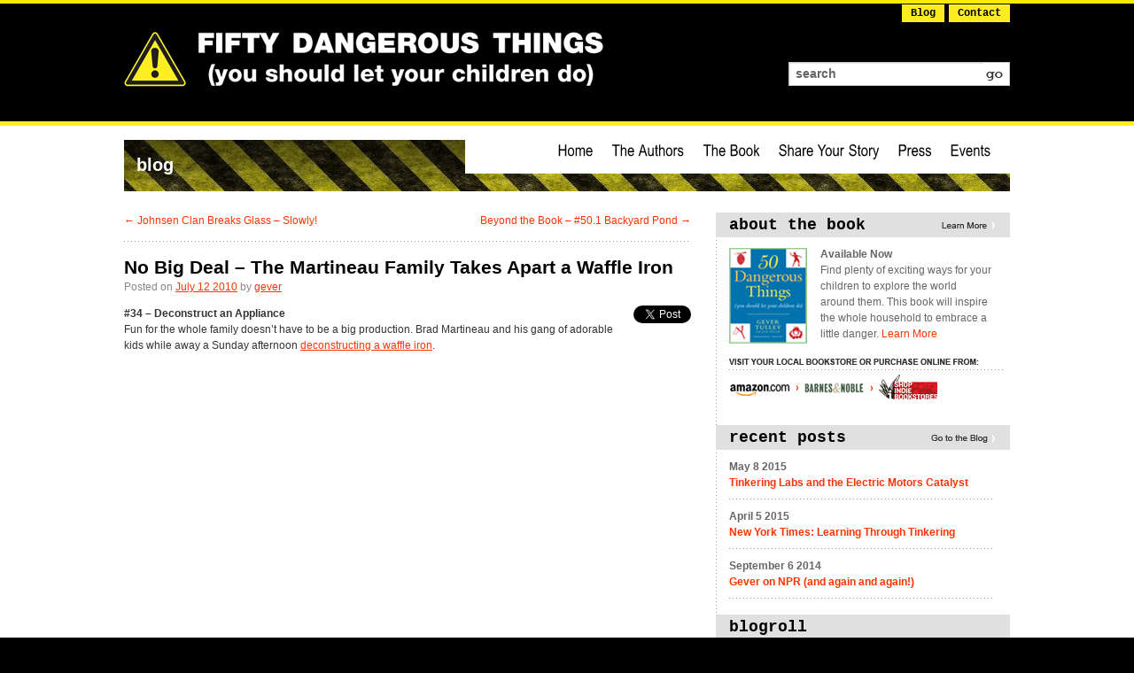

--- FILE ---
content_type: text/html; charset=UTF-8
request_url: https://www.fiftydangerousthings.com/blog/deconstruct-waffle-iron
body_size: 13092
content:
<!DOCTYPE html PUBLIC "-//W3C//DTD XHTML 1.0 Transitional//EN" "http://www.w3.org/TR/xhtml1/DTD/xhtml1-transitional.dtd">
<html xmlns="http://www.w3.org/1999/xhtml">
<head>
<meta charset="UTF-8" />
<title>No Big Deal – The Martineau Family Takes Apart a Waffle Iron | 50 Dangerous Things50 Dangerous Things</title>
<link rel="profile" href="https://gmpg.org/xfn/11" />
<link rel="stylesheet" type="text/css" media="all" href="https://www.fiftydangerousthings.com/wp-content/themes/50dt-child-theme/style.css" />
<link rel="stylesheet" type="text/css" media="all" href="https://www.fiftydangerousthings.com/wp-content/themes/50dt-child-theme/style_nav.css" />
<!--[if IE]>
<style type="text/css"> .clearfix {zoom: 1; } </style>
<![endif]-->
<link rel="pingback" href="https://www.fiftydangerousthings.com/xmlrpc.php" />

<!-- include jQuery library -->
<script type="text/javascript" src="https://ajax.googleapis.com/ajax/libs/jquery/1.4.1/jquery.min.js"></script>
<script type="text/javascript" src="https://ajax.googleapis.com/ajax/libs/jquery/1.4.1/jquery.min.js"></script>
<script type="text/javascript" src="https://www.fiftydangerousthings.com/wp-content/themes/50dt-child-theme/js/cufon.js"></script>
<script type="text/javascript" src="https://www.fiftydangerousthings.com/wp-content/themes/50dt-child-theme/js/Arial_Narrow_400.font.js"></script>
<script type="text/javascript">
			Cufon.replace('#main_nav ul li a', { hover: true });
</script>


		<!-- All in One SEO 4.9.1.1 - aioseo.com -->
	<meta name="robots" content="max-image-preview:large" />
	<meta name="author" content="gever"/>
	<link rel="canonical" href="https://www.fiftydangerousthings.com/blog/deconstruct-waffle-iron" />
	<meta name="generator" content="All in One SEO (AIOSEO) 4.9.1.1" />
		<meta property="og:locale" content="en_US" />
		<meta property="og:site_name" content="50 Dangerous Things |" />
		<meta property="og:type" content="article" />
		<meta property="og:title" content="No Big Deal – The Martineau Family Takes Apart a Waffle Iron | 50 Dangerous Things" />
		<meta property="og:url" content="https://www.fiftydangerousthings.com/blog/deconstruct-waffle-iron" />
		<meta property="article:published_time" content="2010-07-12T18:46:29+00:00" />
		<meta property="article:modified_time" content="2011-05-03T00:31:22+00:00" />
		<meta name="twitter:card" content="summary" />
		<meta name="twitter:title" content="No Big Deal – The Martineau Family Takes Apart a Waffle Iron | 50 Dangerous Things" />
		<script type="application/ld+json" class="aioseo-schema">
			{"@context":"https:\/\/schema.org","@graph":[{"@type":"Article","@id":"https:\/\/www.fiftydangerousthings.com\/blog\/deconstruct-waffle-iron#article","name":"No Big Deal \u2013 The Martineau Family Takes Apart a Waffle Iron | 50 Dangerous Things","headline":"No Big Deal &#8211; The Martineau Family Takes Apart a Waffle Iron","author":{"@id":"https:\/\/www.fiftydangerousthings.com\/author\/gever#author"},"publisher":{"@id":"https:\/\/www.fiftydangerousthings.com\/#organization"},"image":{"@type":"ImageObject","url":"http:\/\/sphotos.ak.fbcdn.net\/hphotos-ak-snc4\/hs223.snc4\/38475_1468629589334_1041399376_1376891_4869182_n.jpg","@id":"https:\/\/www.fiftydangerousthings.com\/blog\/deconstruct-waffle-iron\/#articleImage"},"datePublished":"2010-07-12T18:46:29-07:00","dateModified":"2011-05-03T00:31:22-07:00","inLanguage":"en-US","mainEntityOfPage":{"@id":"https:\/\/www.fiftydangerousthings.com\/blog\/deconstruct-waffle-iron#webpage"},"isPartOf":{"@id":"https:\/\/www.fiftydangerousthings.com\/blog\/deconstruct-waffle-iron#webpage"},"articleSection":"Blog, Doing Dangerous Things"},{"@type":"BreadcrumbList","@id":"https:\/\/www.fiftydangerousthings.com\/blog\/deconstruct-waffle-iron#breadcrumblist","itemListElement":[{"@type":"ListItem","@id":"https:\/\/www.fiftydangerousthings.com#listItem","position":1,"name":"Home","item":"https:\/\/www.fiftydangerousthings.com","nextItem":{"@type":"ListItem","@id":"https:\/\/www.fiftydangerousthings.com\/category\/blog#listItem","name":"Blog"}},{"@type":"ListItem","@id":"https:\/\/www.fiftydangerousthings.com\/category\/blog#listItem","position":2,"name":"Blog","item":"https:\/\/www.fiftydangerousthings.com\/category\/blog","nextItem":{"@type":"ListItem","@id":"https:\/\/www.fiftydangerousthings.com\/blog\/deconstruct-waffle-iron#listItem","name":"No Big Deal &#8211; The Martineau Family Takes Apart a Waffle Iron"},"previousItem":{"@type":"ListItem","@id":"https:\/\/www.fiftydangerousthings.com#listItem","name":"Home"}},{"@type":"ListItem","@id":"https:\/\/www.fiftydangerousthings.com\/blog\/deconstruct-waffle-iron#listItem","position":3,"name":"No Big Deal &#8211; The Martineau Family Takes Apart a Waffle Iron","previousItem":{"@type":"ListItem","@id":"https:\/\/www.fiftydangerousthings.com\/category\/blog#listItem","name":"Blog"}}]},{"@type":"Organization","@id":"https:\/\/www.fiftydangerousthings.com\/#organization","name":"50 Dangerous Things","url":"https:\/\/www.fiftydangerousthings.com\/"},{"@type":"Person","@id":"https:\/\/www.fiftydangerousthings.com\/author\/gever#author","url":"https:\/\/www.fiftydangerousthings.com\/author\/gever","name":"gever"},{"@type":"WebPage","@id":"https:\/\/www.fiftydangerousthings.com\/blog\/deconstruct-waffle-iron#webpage","url":"https:\/\/www.fiftydangerousthings.com\/blog\/deconstruct-waffle-iron","name":"No Big Deal \u2013 The Martineau Family Takes Apart a Waffle Iron | 50 Dangerous Things","inLanguage":"en-US","isPartOf":{"@id":"https:\/\/www.fiftydangerousthings.com\/#website"},"breadcrumb":{"@id":"https:\/\/www.fiftydangerousthings.com\/blog\/deconstruct-waffle-iron#breadcrumblist"},"author":{"@id":"https:\/\/www.fiftydangerousthings.com\/author\/gever#author"},"creator":{"@id":"https:\/\/www.fiftydangerousthings.com\/author\/gever#author"},"datePublished":"2010-07-12T18:46:29-07:00","dateModified":"2011-05-03T00:31:22-07:00"},{"@type":"WebSite","@id":"https:\/\/www.fiftydangerousthings.com\/#website","url":"https:\/\/www.fiftydangerousthings.com\/","name":"50 Dangerous Things","inLanguage":"en-US","publisher":{"@id":"https:\/\/www.fiftydangerousthings.com\/#organization"}}]}
		</script>
		<!-- All in One SEO -->

<link rel='dns-prefetch' href='//ajax.googleapis.com' />
<link rel='dns-prefetch' href='//platform.twitter.com' />
<link rel="alternate" type="application/rss+xml" title="50 Dangerous Things &raquo; Feed" href="https://www.fiftydangerousthings.com/feed" />
<link rel="alternate" type="application/rss+xml" title="50 Dangerous Things &raquo; Comments Feed" href="https://www.fiftydangerousthings.com/comments/feed" />
<link rel="alternate" type="application/rss+xml" title="50 Dangerous Things &raquo; No Big Deal &#8211; The Martineau Family Takes Apart a Waffle Iron Comments Feed" href="https://www.fiftydangerousthings.com/blog/deconstruct-waffle-iron/feed" />
<link rel="alternate" title="oEmbed (JSON)" type="application/json+oembed" href="https://www.fiftydangerousthings.com/wp-json/oembed/1.0/embed?url=https%3A%2F%2Fwww.fiftydangerousthings.com%2Fblog%2Fdeconstruct-waffle-iron" />
<link rel="alternate" title="oEmbed (XML)" type="text/xml+oembed" href="https://www.fiftydangerousthings.com/wp-json/oembed/1.0/embed?url=https%3A%2F%2Fwww.fiftydangerousthings.com%2Fblog%2Fdeconstruct-waffle-iron&#038;format=xml" />
<style id='wp-img-auto-sizes-contain-inline-css' type='text/css'>
img:is([sizes=auto i],[sizes^="auto," i]){contain-intrinsic-size:3000px 1500px}
/*# sourceURL=wp-img-auto-sizes-contain-inline-css */
</style>
<link rel='stylesheet' id='openid-css' href='https://www.fiftydangerousthings.com/wp-content/plugins/openid/f/openid.css?ver=519' type='text/css' media='all' />
<style id='wp-emoji-styles-inline-css' type='text/css'>

	img.wp-smiley, img.emoji {
		display: inline !important;
		border: none !important;
		box-shadow: none !important;
		height: 1em !important;
		width: 1em !important;
		margin: 0 0.07em !important;
		vertical-align: -0.1em !important;
		background: none !important;
		padding: 0 !important;
	}
/*# sourceURL=wp-emoji-styles-inline-css */
</style>
<style id='wp-block-library-inline-css' type='text/css'>
:root{--wp-block-synced-color:#7a00df;--wp-block-synced-color--rgb:122,0,223;--wp-bound-block-color:var(--wp-block-synced-color);--wp-editor-canvas-background:#ddd;--wp-admin-theme-color:#007cba;--wp-admin-theme-color--rgb:0,124,186;--wp-admin-theme-color-darker-10:#006ba1;--wp-admin-theme-color-darker-10--rgb:0,107,160.5;--wp-admin-theme-color-darker-20:#005a87;--wp-admin-theme-color-darker-20--rgb:0,90,135;--wp-admin-border-width-focus:2px}@media (min-resolution:192dpi){:root{--wp-admin-border-width-focus:1.5px}}.wp-element-button{cursor:pointer}:root .has-very-light-gray-background-color{background-color:#eee}:root .has-very-dark-gray-background-color{background-color:#313131}:root .has-very-light-gray-color{color:#eee}:root .has-very-dark-gray-color{color:#313131}:root .has-vivid-green-cyan-to-vivid-cyan-blue-gradient-background{background:linear-gradient(135deg,#00d084,#0693e3)}:root .has-purple-crush-gradient-background{background:linear-gradient(135deg,#34e2e4,#4721fb 50%,#ab1dfe)}:root .has-hazy-dawn-gradient-background{background:linear-gradient(135deg,#faaca8,#dad0ec)}:root .has-subdued-olive-gradient-background{background:linear-gradient(135deg,#fafae1,#67a671)}:root .has-atomic-cream-gradient-background{background:linear-gradient(135deg,#fdd79a,#004a59)}:root .has-nightshade-gradient-background{background:linear-gradient(135deg,#330968,#31cdcf)}:root .has-midnight-gradient-background{background:linear-gradient(135deg,#020381,#2874fc)}:root{--wp--preset--font-size--normal:16px;--wp--preset--font-size--huge:42px}.has-regular-font-size{font-size:1em}.has-larger-font-size{font-size:2.625em}.has-normal-font-size{font-size:var(--wp--preset--font-size--normal)}.has-huge-font-size{font-size:var(--wp--preset--font-size--huge)}.has-text-align-center{text-align:center}.has-text-align-left{text-align:left}.has-text-align-right{text-align:right}.has-fit-text{white-space:nowrap!important}#end-resizable-editor-section{display:none}.aligncenter{clear:both}.items-justified-left{justify-content:flex-start}.items-justified-center{justify-content:center}.items-justified-right{justify-content:flex-end}.items-justified-space-between{justify-content:space-between}.screen-reader-text{border:0;clip-path:inset(50%);height:1px;margin:-1px;overflow:hidden;padding:0;position:absolute;width:1px;word-wrap:normal!important}.screen-reader-text:focus{background-color:#ddd;clip-path:none;color:#444;display:block;font-size:1em;height:auto;left:5px;line-height:normal;padding:15px 23px 14px;text-decoration:none;top:5px;width:auto;z-index:100000}html :where(.has-border-color){border-style:solid}html :where([style*=border-top-color]){border-top-style:solid}html :where([style*=border-right-color]){border-right-style:solid}html :where([style*=border-bottom-color]){border-bottom-style:solid}html :where([style*=border-left-color]){border-left-style:solid}html :where([style*=border-width]){border-style:solid}html :where([style*=border-top-width]){border-top-style:solid}html :where([style*=border-right-width]){border-right-style:solid}html :where([style*=border-bottom-width]){border-bottom-style:solid}html :where([style*=border-left-width]){border-left-style:solid}html :where(img[class*=wp-image-]){height:auto;max-width:100%}:where(figure){margin:0 0 1em}html :where(.is-position-sticky){--wp-admin--admin-bar--position-offset:var(--wp-admin--admin-bar--height,0px)}@media screen and (max-width:600px){html :where(.is-position-sticky){--wp-admin--admin-bar--position-offset:0px}}

/*# sourceURL=wp-block-library-inline-css */
</style><style id='global-styles-inline-css' type='text/css'>
:root{--wp--preset--aspect-ratio--square: 1;--wp--preset--aspect-ratio--4-3: 4/3;--wp--preset--aspect-ratio--3-4: 3/4;--wp--preset--aspect-ratio--3-2: 3/2;--wp--preset--aspect-ratio--2-3: 2/3;--wp--preset--aspect-ratio--16-9: 16/9;--wp--preset--aspect-ratio--9-16: 9/16;--wp--preset--color--black: #000000;--wp--preset--color--cyan-bluish-gray: #abb8c3;--wp--preset--color--white: #ffffff;--wp--preset--color--pale-pink: #f78da7;--wp--preset--color--vivid-red: #cf2e2e;--wp--preset--color--luminous-vivid-orange: #ff6900;--wp--preset--color--luminous-vivid-amber: #fcb900;--wp--preset--color--light-green-cyan: #7bdcb5;--wp--preset--color--vivid-green-cyan: #00d084;--wp--preset--color--pale-cyan-blue: #8ed1fc;--wp--preset--color--vivid-cyan-blue: #0693e3;--wp--preset--color--vivid-purple: #9b51e0;--wp--preset--gradient--vivid-cyan-blue-to-vivid-purple: linear-gradient(135deg,rgb(6,147,227) 0%,rgb(155,81,224) 100%);--wp--preset--gradient--light-green-cyan-to-vivid-green-cyan: linear-gradient(135deg,rgb(122,220,180) 0%,rgb(0,208,130) 100%);--wp--preset--gradient--luminous-vivid-amber-to-luminous-vivid-orange: linear-gradient(135deg,rgb(252,185,0) 0%,rgb(255,105,0) 100%);--wp--preset--gradient--luminous-vivid-orange-to-vivid-red: linear-gradient(135deg,rgb(255,105,0) 0%,rgb(207,46,46) 100%);--wp--preset--gradient--very-light-gray-to-cyan-bluish-gray: linear-gradient(135deg,rgb(238,238,238) 0%,rgb(169,184,195) 100%);--wp--preset--gradient--cool-to-warm-spectrum: linear-gradient(135deg,rgb(74,234,220) 0%,rgb(151,120,209) 20%,rgb(207,42,186) 40%,rgb(238,44,130) 60%,rgb(251,105,98) 80%,rgb(254,248,76) 100%);--wp--preset--gradient--blush-light-purple: linear-gradient(135deg,rgb(255,206,236) 0%,rgb(152,150,240) 100%);--wp--preset--gradient--blush-bordeaux: linear-gradient(135deg,rgb(254,205,165) 0%,rgb(254,45,45) 50%,rgb(107,0,62) 100%);--wp--preset--gradient--luminous-dusk: linear-gradient(135deg,rgb(255,203,112) 0%,rgb(199,81,192) 50%,rgb(65,88,208) 100%);--wp--preset--gradient--pale-ocean: linear-gradient(135deg,rgb(255,245,203) 0%,rgb(182,227,212) 50%,rgb(51,167,181) 100%);--wp--preset--gradient--electric-grass: linear-gradient(135deg,rgb(202,248,128) 0%,rgb(113,206,126) 100%);--wp--preset--gradient--midnight: linear-gradient(135deg,rgb(2,3,129) 0%,rgb(40,116,252) 100%);--wp--preset--font-size--small: 13px;--wp--preset--font-size--medium: 20px;--wp--preset--font-size--large: 36px;--wp--preset--font-size--x-large: 42px;--wp--preset--spacing--20: 0.44rem;--wp--preset--spacing--30: 0.67rem;--wp--preset--spacing--40: 1rem;--wp--preset--spacing--50: 1.5rem;--wp--preset--spacing--60: 2.25rem;--wp--preset--spacing--70: 3.38rem;--wp--preset--spacing--80: 5.06rem;--wp--preset--shadow--natural: 6px 6px 9px rgba(0, 0, 0, 0.2);--wp--preset--shadow--deep: 12px 12px 50px rgba(0, 0, 0, 0.4);--wp--preset--shadow--sharp: 6px 6px 0px rgba(0, 0, 0, 0.2);--wp--preset--shadow--outlined: 6px 6px 0px -3px rgb(255, 255, 255), 6px 6px rgb(0, 0, 0);--wp--preset--shadow--crisp: 6px 6px 0px rgb(0, 0, 0);}:where(.is-layout-flex){gap: 0.5em;}:where(.is-layout-grid){gap: 0.5em;}body .is-layout-flex{display: flex;}.is-layout-flex{flex-wrap: wrap;align-items: center;}.is-layout-flex > :is(*, div){margin: 0;}body .is-layout-grid{display: grid;}.is-layout-grid > :is(*, div){margin: 0;}:where(.wp-block-columns.is-layout-flex){gap: 2em;}:where(.wp-block-columns.is-layout-grid){gap: 2em;}:where(.wp-block-post-template.is-layout-flex){gap: 1.25em;}:where(.wp-block-post-template.is-layout-grid){gap: 1.25em;}.has-black-color{color: var(--wp--preset--color--black) !important;}.has-cyan-bluish-gray-color{color: var(--wp--preset--color--cyan-bluish-gray) !important;}.has-white-color{color: var(--wp--preset--color--white) !important;}.has-pale-pink-color{color: var(--wp--preset--color--pale-pink) !important;}.has-vivid-red-color{color: var(--wp--preset--color--vivid-red) !important;}.has-luminous-vivid-orange-color{color: var(--wp--preset--color--luminous-vivid-orange) !important;}.has-luminous-vivid-amber-color{color: var(--wp--preset--color--luminous-vivid-amber) !important;}.has-light-green-cyan-color{color: var(--wp--preset--color--light-green-cyan) !important;}.has-vivid-green-cyan-color{color: var(--wp--preset--color--vivid-green-cyan) !important;}.has-pale-cyan-blue-color{color: var(--wp--preset--color--pale-cyan-blue) !important;}.has-vivid-cyan-blue-color{color: var(--wp--preset--color--vivid-cyan-blue) !important;}.has-vivid-purple-color{color: var(--wp--preset--color--vivid-purple) !important;}.has-black-background-color{background-color: var(--wp--preset--color--black) !important;}.has-cyan-bluish-gray-background-color{background-color: var(--wp--preset--color--cyan-bluish-gray) !important;}.has-white-background-color{background-color: var(--wp--preset--color--white) !important;}.has-pale-pink-background-color{background-color: var(--wp--preset--color--pale-pink) !important;}.has-vivid-red-background-color{background-color: var(--wp--preset--color--vivid-red) !important;}.has-luminous-vivid-orange-background-color{background-color: var(--wp--preset--color--luminous-vivid-orange) !important;}.has-luminous-vivid-amber-background-color{background-color: var(--wp--preset--color--luminous-vivid-amber) !important;}.has-light-green-cyan-background-color{background-color: var(--wp--preset--color--light-green-cyan) !important;}.has-vivid-green-cyan-background-color{background-color: var(--wp--preset--color--vivid-green-cyan) !important;}.has-pale-cyan-blue-background-color{background-color: var(--wp--preset--color--pale-cyan-blue) !important;}.has-vivid-cyan-blue-background-color{background-color: var(--wp--preset--color--vivid-cyan-blue) !important;}.has-vivid-purple-background-color{background-color: var(--wp--preset--color--vivid-purple) !important;}.has-black-border-color{border-color: var(--wp--preset--color--black) !important;}.has-cyan-bluish-gray-border-color{border-color: var(--wp--preset--color--cyan-bluish-gray) !important;}.has-white-border-color{border-color: var(--wp--preset--color--white) !important;}.has-pale-pink-border-color{border-color: var(--wp--preset--color--pale-pink) !important;}.has-vivid-red-border-color{border-color: var(--wp--preset--color--vivid-red) !important;}.has-luminous-vivid-orange-border-color{border-color: var(--wp--preset--color--luminous-vivid-orange) !important;}.has-luminous-vivid-amber-border-color{border-color: var(--wp--preset--color--luminous-vivid-amber) !important;}.has-light-green-cyan-border-color{border-color: var(--wp--preset--color--light-green-cyan) !important;}.has-vivid-green-cyan-border-color{border-color: var(--wp--preset--color--vivid-green-cyan) !important;}.has-pale-cyan-blue-border-color{border-color: var(--wp--preset--color--pale-cyan-blue) !important;}.has-vivid-cyan-blue-border-color{border-color: var(--wp--preset--color--vivid-cyan-blue) !important;}.has-vivid-purple-border-color{border-color: var(--wp--preset--color--vivid-purple) !important;}.has-vivid-cyan-blue-to-vivid-purple-gradient-background{background: var(--wp--preset--gradient--vivid-cyan-blue-to-vivid-purple) !important;}.has-light-green-cyan-to-vivid-green-cyan-gradient-background{background: var(--wp--preset--gradient--light-green-cyan-to-vivid-green-cyan) !important;}.has-luminous-vivid-amber-to-luminous-vivid-orange-gradient-background{background: var(--wp--preset--gradient--luminous-vivid-amber-to-luminous-vivid-orange) !important;}.has-luminous-vivid-orange-to-vivid-red-gradient-background{background: var(--wp--preset--gradient--luminous-vivid-orange-to-vivid-red) !important;}.has-very-light-gray-to-cyan-bluish-gray-gradient-background{background: var(--wp--preset--gradient--very-light-gray-to-cyan-bluish-gray) !important;}.has-cool-to-warm-spectrum-gradient-background{background: var(--wp--preset--gradient--cool-to-warm-spectrum) !important;}.has-blush-light-purple-gradient-background{background: var(--wp--preset--gradient--blush-light-purple) !important;}.has-blush-bordeaux-gradient-background{background: var(--wp--preset--gradient--blush-bordeaux) !important;}.has-luminous-dusk-gradient-background{background: var(--wp--preset--gradient--luminous-dusk) !important;}.has-pale-ocean-gradient-background{background: var(--wp--preset--gradient--pale-ocean) !important;}.has-electric-grass-gradient-background{background: var(--wp--preset--gradient--electric-grass) !important;}.has-midnight-gradient-background{background: var(--wp--preset--gradient--midnight) !important;}.has-small-font-size{font-size: var(--wp--preset--font-size--small) !important;}.has-medium-font-size{font-size: var(--wp--preset--font-size--medium) !important;}.has-large-font-size{font-size: var(--wp--preset--font-size--large) !important;}.has-x-large-font-size{font-size: var(--wp--preset--font-size--x-large) !important;}
/*# sourceURL=global-styles-inline-css */
</style>

<style id='classic-theme-styles-inline-css' type='text/css'>
/*! This file is auto-generated */
.wp-block-button__link{color:#fff;background-color:#32373c;border-radius:9999px;box-shadow:none;text-decoration:none;padding:calc(.667em + 2px) calc(1.333em + 2px);font-size:1.125em}.wp-block-file__button{background:#32373c;color:#fff;text-decoration:none}
/*# sourceURL=/wp-includes/css/classic-themes.min.css */
</style>
<link rel='stylesheet' id='contact-form-7-css' href='https://www.fiftydangerousthings.com/wp-content/plugins/contact-form-7/includes/css/styles.css?ver=6.1.4' type='text/css' media='all' />
<link rel='stylesheet' id='dashicons-css' href='https://www.fiftydangerousthings.com/wp-includes/css/dashicons.min.css?ver=6.9' type='text/css' media='all' />
<link rel='stylesheet' id='thickbox-css' href='https://www.fiftydangerousthings.com/wp-includes/js/thickbox/thickbox.css?ver=6.9' type='text/css' media='all' />
<link rel='stylesheet' id='fancybox-css' href='https://www.fiftydangerousthings.com/wp-content/plugins/easy-fancybox/fancybox/1.5.4/jquery.fancybox.min.css?ver=6.9' type='text/css' media='screen' />
<style id='fancybox-inline-css' type='text/css'>
#fancybox-outer{background:#ffffff}#fancybox-content{background:#ffffff;border-color:#ffffff;color:#000000;}#fancybox-title,#fancybox-title-float-main{color:#fff}
/*# sourceURL=fancybox-inline-css */
</style>

<script type="text/javascript">var thkBoxTINYMCE = "https://www.fiftydangerousthings.com/wp-content/plugins/thickbox-content/tinymce";</script>
<script type="text/javascript" src="https://ajax.googleapis.com/ajax/libs/prototype/1.7.1.0/prototype.js?ver=1.7.1" id="prototype-js"></script>
<script type="text/javascript" src="https://www.fiftydangerousthings.com/wp-content/plugins/post-like-counter/function.js.php?ver=6.9" id="ilikefunction-js"></script>
<script type="text/javascript" src="https://platform.twitter.com/widgets.js?ver=1.1" id="twitter-widgets-js"></script>
<script type="text/javascript" src="https://www.fiftydangerousthings.com/wp-includes/js/jquery/jquery.min.js?ver=3.7.1" id="jquery-core-js"></script>
<script type="text/javascript" src="https://www.fiftydangerousthings.com/wp-includes/js/jquery/jquery-migrate.min.js?ver=3.4.1" id="jquery-migrate-js"></script>
<script type="text/javascript" src="https://www.fiftydangerousthings.com/wp-content/plugins/openid/f/openid.js?ver=519" id="openid-js"></script>
<script type="text/javascript" src="https://www.fiftydangerousthings.com/wp-content/plugins/simple-forum/resources/jscript/forum/sf-forum.js?ver=6.9" id="spf-js"></script>
<link rel="https://api.w.org/" href="https://www.fiftydangerousthings.com/wp-json/" /><link rel="alternate" title="JSON" type="application/json" href="https://www.fiftydangerousthings.com/wp-json/wp/v2/posts/499" /><link rel="EditURI" type="application/rsd+xml" title="RSD" href="https://www.fiftydangerousthings.com/xmlrpc.php?rsd" />
<meta name="generator" content="WordPress 6.9" />
<link rel='shortlink' href='https://www.fiftydangerousthings.com/?p=499' />
<script type="text/javascript">
	//<![CDATA[
	jQuery(document).ready(function(){
	jQuery(".fb_share_no_count .fb_share_count_inner").text("1");
	jQuery(".fb_share_no_count").removeClass("fb_share_no_count");
	});
	//]]>
</script>
<link rel="canonical" href="https://www.fiftydangerousthings.com/blog/deconstruct-waffle-iron" />


</head>

<body data-rsssl=1 class="wp-singular post-template-default single single-post postid-499 single-format-standard wp-theme-twentyten wp-child-theme-50dt-child-theme">
<div id="wrapper_full">
	<div id="wrapper">
        <div id="header">
                
                                        <div id="site-title">
    
                            <a href="https://www.fiftydangerousthings.com/" title="50 Dangerous Things" id="logo" rel="home"><img src="https://www.fiftydangerousthings.com/wp-content/themes/50dt-child-theme/images/logo.gif" alt="50 Dangerous Things"></a>
    
                    </div>
                    
        <div id="top_nav" class="clearfix">			
			<div class="menu-top-nav-container"><ul id="menu-top-nav" class="menu"><li id="menu-item-47" class="menu-item menu-item-type-taxonomy menu-item-object-category current-post-ancestor current-menu-parent current-post-parent menu-item-47"><a href="https://www.fiftydangerousthings.com/category/blog">Blog</a></li>
<li id="menu-item-48" class="menu-item menu-item-type-post_type menu-item-object-page menu-item-48"><a href="https://www.fiftydangerousthings.com/contact">Contact</a></li>
</ul></div>        </div><!-- #top_nav -->
        
        <div id="search" class="clearfix">
		<form role="search" method="get" id="searchform" action="/" >
	<div>
	<input type="text" value="search" onblur="if(this.value=='') this.value='search';" onfocus="if(this.value=='search') this.value='';" name="s" id="s" />
	<input type="submit" id="searchsubmit" value="" />
	</div>
	</form>
        </div>
             
        </div><!-- #header -->

		<div id="main">
        
        <div id="main_nav" class="clearfix">           				
             <div class="menu-main-nav-container"><ul id="menu-main-nav" class="menu"><li id="menu-item-301" class="menu-item menu-item-type-post_type menu-item-object-page menu-item-301"><a href="https://www.fiftydangerousthings.com/events">Events</a></li>
<li id="menu-item-473" class="menu-item menu-item-type-post_type menu-item-object-page menu-item-473"><a href="https://www.fiftydangerousthings.com/press-highlights">Press</a></li>
<li id="menu-item-53" class="menu-item menu-item-type-post_type menu-item-object-page menu-item-53"><a href="https://www.fiftydangerousthings.com/topic">Share Your Story</a></li>
<li id="menu-item-51" class="menu-item menu-item-type-post_type menu-item-object-page menu-item-51"><a href="https://www.fiftydangerousthings.com/about-the-book">The Book</a></li>
<li id="menu-item-50" class="menu-item menu-item-type-post_type menu-item-object-page menu-item-50"><a href="https://www.fiftydangerousthings.com/about-the-authors">The Authors</a></li>
<li id="menu-item-54" class="menu-item menu-item-type-post_type menu-item-object-page menu-item-home menu-item-54"><a href="https://www.fiftydangerousthings.com/">Home</a></li>
</ul></div>         </div><!-- #main_nav -->

	<div id="inside_header">
    	blog
     
    
     
    </div>
    
		<div id="container" class="inside">
			<div id="content" role="main">

			

				<div id="nav-above" class="navigation">
					<div class="nav-previous"><a href="https://www.fiftydangerousthings.com/blog/johnsenclan-breaks-glass" rel="prev"><span class="meta-nav">&larr;</span> Johnsen Clan Breaks Glass &#8211; Slowly!</a></div>
					<div class="nav-next"><a href="https://www.fiftydangerousthings.com/blog/beyond-the-book-50-1-backyard-pond" rel="next">Beyond the Book &#8211; #50.1 Backyard Pond <span class="meta-nav">&rarr;</span></a></div>
				</div><!-- #nav-above -->

				<div id="post-499" class="post-499 post type-post status-publish format-standard hentry category-blog category-doing-dangerous-things">
					<h1 class="entry-title">No Big Deal &#8211; The Martineau Family Takes Apart a Waffle Iron</h1>

					<div class="entry-meta">
						<span class="meta-prep meta-prep-author">Posted on</span> <a href="https://www.fiftydangerousthings.com/blog/deconstruct-waffle-iron" title="6:46 pm" rel="bookmark"><span class="entry-date">July 12 2010</span></a> <span class="meta-sep">by</span> <span class="author vcard"><a class="url fn n" href="https://www.fiftydangerousthings.com/author/gever" title="View all posts by gever">gever</a></span>					</div><!-- .entry-meta -->

					<div class="entry-content">
						<div id="tweetbutton499" class="tw_button" style="float:right;margin-left:10px;"><a href="http://twitter.com/share?url=https%3A%2F%2Fwww.fiftydangerousthings.com%2Fblog%2Fdeconstruct-waffle-iron&amp;text=No%20Big%20Deal%20%26%238211%3B%20The%20Martineau%20Family%20Takes%20Apart%20a%20Waffle%20Iron&amp;related=&amp;lang=en&amp;count=horizontal&amp;counturl=https%3A%2F%2Fwww.fiftydangerousthings.com%2Fblog%2Fdeconstruct-waffle-iron" class="twitter-share-button"  style="width:55px;height:22px;background:transparent url('https://www.fiftydangerousthings.com/wp-content/plugins/wp-tweet-button/tweetn.png') no-repeat  0 0;text-align:left;text-indent:-9999px;display:block;">Tweet</a></div><p><strong>#34 &#8211; Deconstruct an Appliance</strong><br />
Fun for the whole family doesn&#8217;t have to be a big production. Brad Martineau and his gang of adorable kids while away a Sunday afternoon <a href="http://www.facebook.com/album.php?aid=64202&#038;id=1041399376&#038;l=a247e35a89">deconstructing a waffle iron</a>.</p>
<p><a href="http://www.facebook.com/photo.php?pid=1376891&#038;id=1041399376&#038;l=a247e35a89"><img fetchpriority="high" decoding="async" alt="" src="https://sphotos.ak.fbcdn.net/hphotos-ak-snc4/hs223.snc4/38475_1468629589334_1041399376_1376891_4869182_n.jpg" title="Mysteries Revealed" class="aligncenter" width="604" height="453" /></a></p>
<p>There are mysteries hidden inside every manufactured object in our lives. For many of us, the inside of an appliance is just as much an enigma as King Tut&#8217;s tomb. Taking something apart, puzzling out the parts, tracing the wiring, and asking &#8220;why did they make this part this way?&#8221; is a little mini-adventure you can share at the kitchen table.</p>
											</div><!-- .entry-content -->


					<div class="entry-utility">
						This entry was posted in <a href="https://www.fiftydangerousthings.com/category/blog" rel="category tag">Blog</a>, <a href="https://www.fiftydangerousthings.com/category/doing-dangerous-things" rel="category tag">Doing Dangerous Things</a>. Bookmark the <a href="https://www.fiftydangerousthings.com/blog/deconstruct-waffle-iron" title="Permalink to No Big Deal &#8211; The Martineau Family Takes Apart a Waffle Iron" rel="bookmark">permalink</a>.											</div><!-- .entry-utility -->
				</div><!-- #post-## -->

				<div id="nav-below" class="navigation">
					<div class="nav-previous"><a href="https://www.fiftydangerousthings.com/blog/johnsenclan-breaks-glass" rel="prev"><span class="meta-nav">&larr;</span> Johnsen Clan Breaks Glass &#8211; Slowly!</a></div>
					<div class="nav-next"><a href="https://www.fiftydangerousthings.com/blog/beyond-the-book-50-1-backyard-pond" rel="next">Beyond the Book &#8211; #50.1 Backyard Pond <span class="meta-nav">&rarr;</span></a></div>
				</div><!-- #nav-below -->

				
			<div id="comments">




	<div id="respond" class="comment-respond">
		<h3 id="reply-title" class="comment-reply-title">Leave a Reply <small><a rel="nofollow" id="cancel-comment-reply-link" href="/blog/deconstruct-waffle-iron#respond" style="display:none;">Cancel reply</a></small></h3><form action="https://www.fiftydangerousthings.com/wp-comments-post.php" method="post" id="commentform" class="comment-form"><p class="comment-notes"><span id="email-notes">Your email address will not be published.</span> <span class="required-field-message">Required fields are marked <span class="required">*</span></span></p><p class="comment-form-comment"><label for="comment">Comment <span class="required">*</span></label> <textarea id="comment" name="comment" cols="45" rows="8" maxlength="65525" required="required"></textarea></p><p class="comment-form-author"><label for="author">Name <span class="required">*</span></label> <input id="author" name="author" type="text" value="" size="30" maxlength="245" autocomplete="name" required="required" /></p>
<p class="comment-form-email"><label for="email">Email <span class="required">*</span></label> <input id="email" name="email" type="text" value="" size="30" maxlength="100" aria-describedby="email-notes" autocomplete="email" required="required" /></p>
<p class="comment-form-url"><label for="url">Website</label> <input id="url" name="url" type="text" value="" size="30" maxlength="200" autocomplete="url" /></p>
<p class="form-submit"><input name="submit" type="submit" id="submit" class="submit" value="Post Comment" /> <input type='hidden' name='comment_post_ID' value='499' id='comment_post_ID' />
<input type='hidden' name='comment_parent' id='comment_parent' value='0' />
</p><p style="display: none;"><input type="hidden" id="akismet_comment_nonce" name="akismet_comment_nonce" value="57f4a83581" /></p>		<span id="openid_comment">
			<label>
				<input type="checkbox" id="login_with_openid" name="login_with_openid" checked="checked" />
				Authenticate this comment using <span class="openid_link">OpenID</span>.			</label>
		</span>
		<script type="text/javascript">jQuery(function(){ add_openid_to_comment_form('https://www.fiftydangerousthings.com/index.php', '759970c587') })</script>
		<p style="display: none !important;" class="akismet-fields-container" data-prefix="ak_"><label>&#916;<textarea name="ak_hp_textarea" cols="45" rows="8" maxlength="100"></textarea></label><input type="hidden" id="ak_js_1" name="ak_js" value="177"/><script>document.getElementById( "ak_js_1" ).setAttribute( "value", ( new Date() ).getTime() );</script></p></form>	</div><!-- #respond -->
	
</div><!-- #comments -->


			</div><!-- #content -->
            
            
		<div id="primary" class="widget-area" role="complementary">
        <div id="sidebar">
        
      
     
        
     
     <h2 class="widgettitle_v2 book"><a href="/index.php?p=41">About the Book</a></h2>
	<ul class="xoxo">

	<li id="text-3" class="widget-container widget_text"><h3 class="widget-title">about the book</h3>			<div class="textwidget"><img src="/wp-content/themes/50dt-child-theme/images/img_book_inside.gif" class="img_left" alt="50 Dangerous Things - Buy the Book" />
<p class="sidebar_no_margin"><strong>Available Now</strong></p>
<p>Find plenty of exciting ways for your children to explore the world around them. This book will inspire the whole household to embrace a little danger. <a href="/index.php?p=41">Learn More</a></p>
<div id="retailers" class="clearfix">
<div class="heading"><img src="/wp-content/themes/50dt-child-theme/images/head_purchase_online_from.gif" alt="Purchase 50 Dangerous Things Online" /></div>
  <ul style="margin:0; padding:0;">
<li><a href="http://www.amazon.com/gp/product/0451234197/ref=as_li_ss_tl?ie=UTF8&tag=fiftdangthin-20&linkCode=as2&camp=217145&creative=399349&creativeASIN=0451234197" target="_blank"><img src="/wp-content/themes/50dt-child-theme/images/logo_hp_amazon.gif" alt="Amazon" /></a>
</li>
    <li><a href="http://search.barnesandnoble.com/50-Dangerous-Things/Gever-Tulley/e/9780451234193" target="_blank"><img src="/wp-content/themes/50dt-child-theme/images/logo_hp_barnes.gif" alt="Barnes &amp; Noble" /></a></li>
    <!-- <li><a href="http://www.thinkgeek.com/geek-kids/7-13-years/d823/" target="_blank"><img src="/wp-content/themes/50dt-child-theme/images/logo_hp_thinkgeek.gif" alt="ThinkGeek" width="75" height="34" /></a></li> -->
    <!-- <li><a href="http://www.makershed.com/ProductDetails.asp?ProductCode=9780984296101" target="_blank"><img src="/wp-content/themes/50dt-child-theme/images/logo_hp_makershed.gif" alt="Maker Shed" /></a></li> -->
<li><a href="http://www.indiebound.org/book/9780451234193?aff=juliecracker" target="_blank"><img src="/wp-content/themes/50dt-child-theme/images/logo_indie.gif" alt="Indiebound" /></a></li>
  </ul>
</div></div>
		</li>        
			</ul>
            
             
         
      <h2 class="widgettitle_v2 rec_posts"><a href="index.php?cat=3">Recent Posts</a></h2>
      <div class="widget rec_posts">
      <ul>
      				        			<li>
                    <strong><span class="month">May</span> 
					<span class="day">8</span> 
					<span class="year">2015</span></strong><br />
							
                    <a href="https://www.fiftydangerousthings.com/blog/tinkering-labs-and-the-electric-motors-catalyst">
          				 Tinkering Labs and the Electric Motors Catalyst</a>
                        </li>
       			         			<li>
                    <strong><span class="month">April</span> 
					<span class="day">5</span> 
					<span class="year">2015</span></strong><br />
							
                    <a href="https://www.fiftydangerousthings.com/blog/new-york-times-learning-through-tinkering">
          				 New York Times: Learning Through Tinkering</a>
                        </li>
       			         			<li>
                    <strong><span class="month">September</span> 
					<span class="day">6</span> 
					<span class="year">2014</span></strong><br />
							
                    <a href="https://www.fiftydangerousthings.com/blog/gever-on-npr-and-again-and-again">
          				 Gever on NPR (and again and again!)</a>
                        </li>
       			                  
      </ul>
      </div>
      
       
      <h2 class="widgettitle_v2 links">Blogroll</h2>   
      <div class="widget widget_links"><h2 class="widgettitle">Blogroll</h2>
	<ul class='xoxo blogroll'>
<li><a href="http://www.examiner.com/50-dangerous-things-in-madison" title="Deb Nies and her tween work their way through the book.">50 Dangerous Things in Madison</a></li>
<li><a href="http://sfbrightworks.org" title="Gever&#8217;s latest adventure">Brightworks (a school)</a></li>
<li><a href="http://www.chickenblog.com/2009/02/we-are-5-for-5-big-finish-couple-of_20.html" title="We think they should try all 50!">ChickenBlog does 5 Dangerous Things</a></li>
<li><a href="http://iblog4boys.com/50-dangerous-things-you-should-let-your-children-do/" title="Check in to see how they&#8217;re doing against the full list.">I Blog 4 Boys Doing All 50</a></li>
<li><a href="http://fiftydangerousthings.wordpress.com/" title="Jack and Sam are two adventurous young men with a mission: to complete all fifty dangerous things from Gever Tulley’s book, Fifty Dangerous Things (you should let your children do).">Jack and Sam&#039;s Fifty Dangerous Things</a></li>
<li><a href="http://moo.mon.co.nz/?cat=40" title="Down in New Zealand &#8211; dangerous things are everywhere!">Moosings doing 50 Dangerous Things</a></li>
<li><a href="http://johnsenclan.com/category/fifty-dangerous-things/" title="There&#8217;s a reason they&#8217;re known as the Danger Johnsens.">The Johnsen Clan Doing Dangerous Things</a></li>
<li><a href="http://theriskykids.com/?page_id=24" title="The Risky Family blogs their way through 50 Dangerous Things">The Risky Kids</a></li>
<li><a href="http://tinkeringschool.com" title="For more ideas from Gever and Julie about what to do with kids.">Tinkering School</a></li>

	</ul>
</div>
      
      
	
    </div><!-- #primary .widget-area -->



<!-- #sidebar -->
            
		</div><!-- #container -->
        
		</div><!-- #main -->
    
	</div><!-- #wrapper -->

</div><!-- #wrapper_full -->

<div id="footer" role="contentinfo">

  <div id="footer_wrapper" class="clearfix">
    
		<div id="nav_foot">
			<div class="menu-foot-nav-container"><ul id="menu-foot-nav" class="menu"><li id="menu-item-65" class="menu-item menu-item-type-post_type menu-item-object-page menu-item-home menu-item-65"><a href="https://www.fiftydangerousthings.com/">Homepage</a></li>
<li id="menu-item-61" class="menu-item menu-item-type-post_type menu-item-object-page menu-item-61"><a href="https://www.fiftydangerousthings.com/about-the-authors">The Authors</a></li>
<li id="menu-item-62" class="menu-item menu-item-type-post_type menu-item-object-page menu-item-62"><a href="https://www.fiftydangerousthings.com/about-the-book">The Book</a></li>
<li id="menu-item-64" class="menu-item menu-item-type-post_type menu-item-object-page menu-item-64"><a href="https://www.fiftydangerousthings.com/topic">Share Your Story</a></li>
<li id="menu-item-472" class="menu-item menu-item-type-post_type menu-item-object-page menu-item-472"><a href="https://www.fiftydangerousthings.com/press-highlights">Press</a></li>
<li id="menu-item-304" class="menu-item menu-item-type-post_type menu-item-object-page menu-item-304"><a href="https://www.fiftydangerousthings.com/events">Events</a></li>
<li id="menu-item-60" class="menu-item menu-item-type-post_type menu-item-object-page menu-item-60"><a href="https://www.fiftydangerousthings.com/contact">Contact</a></li>
<li id="menu-item-57" class="menu-item menu-item-type-taxonomy menu-item-object-category current-menu-item menu-item-57"><a href="https://www.fiftydangerousthings.com/category/blog" aria-current="page">Blog</a></li>
</ul></div>			
	  </div><!-- #nav_foot -->
        
        <div id="copyright">
			Copyright &copy;2026 Tinkering Unlimited
		</div><!-- #copyright -->
<img src="https://www.assoc-amazon.com/e/ir?t=&l=as2&o=1&a=0451234197&camp=217145&creative=399349" width="1" height="1" border="0" alt="" style="border:none !important; margin:0px !important;" />
  </div><!-- #footer_wrapper -->

</div><!-- #footer -->

<script type="speculationrules">
{"prefetch":[{"source":"document","where":{"and":[{"href_matches":"/*"},{"not":{"href_matches":["/wp-*.php","/wp-admin/*","/wp-content/uploads/*","/wp-content/*","/wp-content/plugins/*","/wp-content/themes/50dt-child-theme/*","/wp-content/themes/twentyten/*","/*\\?(.+)"]}},{"not":{"selector_matches":"a[rel~=\"nofollow\"]"}},{"not":{"selector_matches":".no-prefetch, .no-prefetch a"}}]},"eagerness":"conservative"}]}
</script>

<script type="text/javascript">tb_pathToImage = "https://www.fiftydangerousthings.com/wp-includes/js/thickbox/loadingAnimation.gif";tb_closeImage = "https://www.fiftydangerousthings.com/wp-includes/js/thickbox/tb-close.png";</script>
<script type="text/javascript" src="https://www.fiftydangerousthings.com/wp-includes/js/comment-reply.min.js?ver=6.9" id="comment-reply-js" async="async" data-wp-strategy="async" fetchpriority="low"></script>
<script type="module"  src="https://www.fiftydangerousthings.com/wp-content/plugins/all-in-one-seo-pack/dist/Lite/assets/table-of-contents.95d0dfce.js?ver=4.9.1.1" id="aioseo/js/src/vue/standalone/blocks/table-of-contents/frontend.js-js"></script>
<script type="text/javascript" src="https://www.fiftydangerousthings.com/wp-includes/js/dist/hooks.min.js?ver=dd5603f07f9220ed27f1" id="wp-hooks-js"></script>
<script type="text/javascript" src="https://www.fiftydangerousthings.com/wp-includes/js/dist/i18n.min.js?ver=c26c3dc7bed366793375" id="wp-i18n-js"></script>
<script type="text/javascript" id="wp-i18n-js-after">
/* <![CDATA[ */
wp.i18n.setLocaleData( { 'text direction\u0004ltr': [ 'ltr' ] } );
wp.i18n.setLocaleData( { 'text direction\u0004ltr': [ 'ltr' ] } );
//# sourceURL=wp-i18n-js-after
/* ]]> */
</script>
<script type="text/javascript" src="https://www.fiftydangerousthings.com/wp-content/plugins/contact-form-7/includes/swv/js/index.js?ver=6.1.4" id="swv-js"></script>
<script type="text/javascript" id="contact-form-7-js-before">
/* <![CDATA[ */
var wpcf7 = {
    "api": {
        "root": "https:\/\/www.fiftydangerousthings.com\/wp-json\/",
        "namespace": "contact-form-7\/v1"
    }
};
//# sourceURL=contact-form-7-js-before
/* ]]> */
</script>
<script type="text/javascript" src="https://www.fiftydangerousthings.com/wp-content/plugins/contact-form-7/includes/js/index.js?ver=6.1.4" id="contact-form-7-js"></script>
<script type="text/javascript" id="thickbox-js-extra">
/* <![CDATA[ */
var thickboxL10n = {"next":"Next \u003E","prev":"\u003C Prev","image":"Image","of":"of","close":"Close","noiframes":"This feature requires inline frames. You have iframes disabled or your browser does not support them.","loadingAnimation":"https://www.fiftydangerousthings.com/wp-includes/js/thickbox/loadingAnimation.gif"};
//# sourceURL=thickbox-js-extra
/* ]]> */
</script>
<script type="text/javascript" src="https://www.fiftydangerousthings.com/wp-includes/js/thickbox/thickbox.js?ver=3.1-20121105" id="thickbox-js"></script>
<script type="text/javascript" src="https://www.fiftydangerousthings.com/wp-content/plugins/easy-fancybox/vendor/purify.min.js?ver=6.9" id="fancybox-purify-js"></script>
<script type="text/javascript" id="jquery-fancybox-js-extra">
/* <![CDATA[ */
var efb_i18n = {"close":"Close","next":"Next","prev":"Previous","startSlideshow":"Start slideshow","toggleSize":"Toggle size"};
//# sourceURL=jquery-fancybox-js-extra
/* ]]> */
</script>
<script type="text/javascript" src="https://www.fiftydangerousthings.com/wp-content/plugins/easy-fancybox/fancybox/1.5.4/jquery.fancybox.min.js?ver=6.9" id="jquery-fancybox-js"></script>
<script type="text/javascript" id="jquery-fancybox-js-after">
/* <![CDATA[ */
var fb_timeout, fb_opts={'autoScale':true,'showCloseButton':true,'margin':20,'pixelRatio':'false','centerOnScroll':true,'enableEscapeButton':true,'speedOut':300,'overlayShow':true,'hideOnOverlayClick':true,'minViewportWidth':320,'minVpHeight':320,'disableCoreLightbox':'true','enableBlockControls':'true','fancybox_openBlockControls':'true' };
if(typeof easy_fancybox_handler==='undefined'){
var easy_fancybox_handler=function(){
jQuery([".nolightbox","a.wp-block-file__button","a.pin-it-button","a[href*='pinterest.com\/pin\/create']","a[href*='facebook.com\/share']","a[href*='twitter.com\/share']"].join(',')).addClass('nofancybox');
jQuery('a.fancybox-close').on('click',function(e){e.preventDefault();jQuery.fancybox.close()});
/* IMG */
						var unlinkedImageBlocks=jQuery(".wp-block-image > img:not(.nofancybox,figure.nofancybox>img)");
						unlinkedImageBlocks.wrap(function() {
							var href = jQuery( this ).attr( "src" );
							return "<a href='" + href + "'></a>";
						});
var fb_IMG_select=jQuery('a[href*=".jpg" i]:not(.nofancybox,li.nofancybox>a,figure.nofancybox>a),area[href*=".jpg" i]:not(.nofancybox),a[href*=".gif" i]:not(.nofancybox,li.nofancybox>a,figure.nofancybox>a),area[href*=".gif" i]:not(.nofancybox),a[href*=".png" i]:not(.nofancybox,li.nofancybox>a,figure.nofancybox>a),area[href*=".png" i]:not(.nofancybox)');
fb_IMG_select.addClass('fancybox image');
var fb_IMG_sections=jQuery('.gallery,.wp-block-gallery,.tiled-gallery,.wp-block-jetpack-tiled-gallery,.ngg-galleryoverview,.ngg-imagebrowser,.nextgen_pro_blog_gallery,.nextgen_pro_film,.nextgen_pro_horizontal_filmstrip,.ngg-pro-masonry-wrapper,.ngg-pro-mosaic-container,.nextgen_pro_sidescroll,.nextgen_pro_slideshow,.nextgen_pro_thumbnail_grid,.tiled-gallery');
fb_IMG_sections.each(function(){jQuery(this).find(fb_IMG_select).attr('rel','gallery-'+fb_IMG_sections.index(this));});
jQuery('a.fancybox,area.fancybox,.fancybox>a').each(function(){jQuery(this).fancybox(jQuery.extend(true,{},fb_opts,{'transition':'elastic','transitionIn':'elastic','easingIn':'easeOutBack','transitionOut':'elastic','easingOut':'easeInBack','opacity':false,'hideOnContentClick':false,'titleShow':true,'titlePosition':'over','titleFromAlt':true,'showNavArrows':true,'enableKeyboardNav':true,'cyclic':false,'mouseWheel':'true','changeSpeed':250}))});
/* iFrame */
jQuery('a.fancybox-iframe,area.fancybox-iframe,.fancybox-iframe>a').each(function(){jQuery(this).fancybox(jQuery.extend(true,{},fb_opts,{'type':'iframe','width':800,'height':'90%','padding':0,'titleShow':false,'titlePosition':'float','titleFromAlt':false,'allowfullscreen':false}))});
};};
jQuery(easy_fancybox_handler);jQuery(document).on('post-load',easy_fancybox_handler);

//# sourceURL=jquery-fancybox-js-after
/* ]]> */
</script>
<script type="text/javascript" src="https://www.fiftydangerousthings.com/wp-content/plugins/easy-fancybox/vendor/jquery.easing.min.js?ver=1.4.1" id="jquery-easing-js"></script>
<script type="text/javascript" src="https://www.fiftydangerousthings.com/wp-content/plugins/easy-fancybox/vendor/jquery.mousewheel.min.js?ver=3.1.13" id="jquery-mousewheel-js"></script>
<script defer type="text/javascript" src="https://www.fiftydangerousthings.com/wp-content/plugins/akismet/_inc/akismet-frontend.js?ver=1765368879" id="akismet-frontend-js"></script>
<script id="wp-emoji-settings" type="application/json">
{"baseUrl":"https://s.w.org/images/core/emoji/17.0.2/72x72/","ext":".png","svgUrl":"https://s.w.org/images/core/emoji/17.0.2/svg/","svgExt":".svg","source":{"concatemoji":"https://www.fiftydangerousthings.com/wp-includes/js/wp-emoji-release.min.js?ver=6.9"}}
</script>
<script type="module">
/* <![CDATA[ */
/*! This file is auto-generated */
const a=JSON.parse(document.getElementById("wp-emoji-settings").textContent),o=(window._wpemojiSettings=a,"wpEmojiSettingsSupports"),s=["flag","emoji"];function i(e){try{var t={supportTests:e,timestamp:(new Date).valueOf()};sessionStorage.setItem(o,JSON.stringify(t))}catch(e){}}function c(e,t,n){e.clearRect(0,0,e.canvas.width,e.canvas.height),e.fillText(t,0,0);t=new Uint32Array(e.getImageData(0,0,e.canvas.width,e.canvas.height).data);e.clearRect(0,0,e.canvas.width,e.canvas.height),e.fillText(n,0,0);const a=new Uint32Array(e.getImageData(0,0,e.canvas.width,e.canvas.height).data);return t.every((e,t)=>e===a[t])}function p(e,t){e.clearRect(0,0,e.canvas.width,e.canvas.height),e.fillText(t,0,0);var n=e.getImageData(16,16,1,1);for(let e=0;e<n.data.length;e++)if(0!==n.data[e])return!1;return!0}function u(e,t,n,a){switch(t){case"flag":return n(e,"\ud83c\udff3\ufe0f\u200d\u26a7\ufe0f","\ud83c\udff3\ufe0f\u200b\u26a7\ufe0f")?!1:!n(e,"\ud83c\udde8\ud83c\uddf6","\ud83c\udde8\u200b\ud83c\uddf6")&&!n(e,"\ud83c\udff4\udb40\udc67\udb40\udc62\udb40\udc65\udb40\udc6e\udb40\udc67\udb40\udc7f","\ud83c\udff4\u200b\udb40\udc67\u200b\udb40\udc62\u200b\udb40\udc65\u200b\udb40\udc6e\u200b\udb40\udc67\u200b\udb40\udc7f");case"emoji":return!a(e,"\ud83e\u1fac8")}return!1}function f(e,t,n,a){let r;const o=(r="undefined"!=typeof WorkerGlobalScope&&self instanceof WorkerGlobalScope?new OffscreenCanvas(300,150):document.createElement("canvas")).getContext("2d",{willReadFrequently:!0}),s=(o.textBaseline="top",o.font="600 32px Arial",{});return e.forEach(e=>{s[e]=t(o,e,n,a)}),s}function r(e){var t=document.createElement("script");t.src=e,t.defer=!0,document.head.appendChild(t)}a.supports={everything:!0,everythingExceptFlag:!0},new Promise(t=>{let n=function(){try{var e=JSON.parse(sessionStorage.getItem(o));if("object"==typeof e&&"number"==typeof e.timestamp&&(new Date).valueOf()<e.timestamp+604800&&"object"==typeof e.supportTests)return e.supportTests}catch(e){}return null}();if(!n){if("undefined"!=typeof Worker&&"undefined"!=typeof OffscreenCanvas&&"undefined"!=typeof URL&&URL.createObjectURL&&"undefined"!=typeof Blob)try{var e="postMessage("+f.toString()+"("+[JSON.stringify(s),u.toString(),c.toString(),p.toString()].join(",")+"));",a=new Blob([e],{type:"text/javascript"});const r=new Worker(URL.createObjectURL(a),{name:"wpTestEmojiSupports"});return void(r.onmessage=e=>{i(n=e.data),r.terminate(),t(n)})}catch(e){}i(n=f(s,u,c,p))}t(n)}).then(e=>{for(const n in e)a.supports[n]=e[n],a.supports.everything=a.supports.everything&&a.supports[n],"flag"!==n&&(a.supports.everythingExceptFlag=a.supports.everythingExceptFlag&&a.supports[n]);var t;a.supports.everythingExceptFlag=a.supports.everythingExceptFlag&&!a.supports.flag,a.supports.everything||((t=a.source||{}).concatemoji?r(t.concatemoji):t.wpemoji&&t.twemoji&&(r(t.twemoji),r(t.wpemoji)))});
//# sourceURL=https://www.fiftydangerousthings.com/wp-includes/js/wp-emoji-loader.min.js
/* ]]> */
</script>
</body>
</html>


--- FILE ---
content_type: text/html; charset=UTF-8
request_url: https://www.fiftydangerousthings.com/wp-content/plugins/post-like-counter/function.js.php?ver=6.9
body_size: 122
content:
function submitILike(id, readerid){
                        var url = "/wp-content/plugins/post-like-counter/functions.php";
                        new Ajax.Request(url, {
                              method: "post",
                              parameters: {
								id: id, readerid: readerid
							  },
                              onSuccess: function(transport) {
                                if(transport.responseText.match(/You have submitted yet! Please don't submit again./))
                                  {
                                      alert("Looks like you have already said 'Good Job!'");
                                  }
                                  else
                                  {
                                      if($("ilike"+readerid))
                                        $("ilike"+readerid).innerHTML = parseInt($("ilike"+readerid).innerHTML) + 1 ;
                                  }
                              }
                        });
                }


--- FILE ---
content_type: text/css
request_url: https://www.fiftydangerousthings.com/wp-content/themes/50dt-child-theme/style.css
body_size: 4294
content:
/*
Theme Name: 50 Dangerous Things
Description: Child theme for the Twenty Ten theme 
Author: JacobTyler
Template: twentyten
*/

@import url("../twentyten/style.css");

/* GLOBAL - FONTS */

body {
	background: #000;
	font:normal 12px/18px Arial, Helvetica, sans-serif;
	color:#333;
}
body,
input,
textarea {
	color: #666;
	font-size: 12px;
	line-height: 18px;
}
hr {
	background-color: #e7e7e7;
	border: 0;
	clear: both;
	height: 1px;
	margin-bottom: 18px;
}

/* Text elements */

p {
	margin-bottom: 18px;
}
ul {
	list-style: square;
	margin: 0 0 18px 1.5em;
}
ol {
	list-style: decimal;
	margin: 0 0 18px 1.5em;
}
ol ol {
	list-style: upper-alpha;
}
ol ol ol {
	list-style: lower-roman;
}
ol ol ol ol {
	list-style: lower-alpha;
}
ul ul,
ol ol,
ul ol,
ol ul {
	margin-bottom: 0;
}

#content.category h2.entry-title a {color: #ff3300;}
#content.category h2.entry-title a:hover {color: #333;}

a, a:link {color: #ff3300; outline:none;}
a:visited {color: #ff3300;}
a:active,
a:hover {color: #ff3300;}

.img_left {float:left; margin:2px 15px 0 0;}
.img_right {float:right; margin:2px 0 0 15px;}

p.sidebar_no_margin {margin:0 0 0 0 ;}

.clear_it {width:100%; height:1px; clear:both;}

/* GLOBAL STRUCTURE */

#access .menu-header,
div.menu,
#main,
#footer_wrapper,
#wrapper {
	margin: 0 auto; padding:0;
	width: 1000px;
}

#wrapper_full,
#container,
#header,
#footer {
	margin: 0 auto; padding:0;
	width: 100%;
}

#wrapper_full {
	background: #fff url(images/bg_wrapper.gif) repeat-x;
	margin:0; padding:0;
}

#wrapper {
	background:none;
	margin-top: 0;
	padding: 0 0;
}

#header {
	height:142px;
	position:relative;
	margin: 0 0 0 0; padding: 0 0 0 0;
}

a#logo {
	width:544px; height:65px;
	display:block; margin:35px 0 0 0;
	}
	
#search {
	position:absolute;
	top:70px; right:0px;
	width:250px; height:27px;
	margin: 0 0 0 0; padding: 0 0 0 0;
}

#search input#s {
	background:#fff; 
	border-left:1px solid #ccc;
	border-right:none;
	border-top:1px solid #ccc;
	border-bottom:1px solid #ccc;
	width:212px; height:25px;
	padding:0 0 0 7px; font:bold 14px/25px Arial, Helvetica, sans-serif;
	color:#666;
	float:left;
}

#search input#searchsubmit {
	background:url(images/btn_go.gif) no-repeat;
	width:30px; height:27px;
	text-indent:-99999px;
	border:none;
	float:left;	
}

#main {position:relative; padding:16px 0 35px 0; margin:0;}

/* CONTENT */

.image_thumb {
	width:120px; height:80px;
	overflow:hidden;
	float:left; 
	margin:0 20px 0 0;
	}

#container {
	margin: 0 0 0 0; padding:0;

}
#container.homepage {
	float: none;
	width: 1000px;
}

#container.inside {
	background:url(images/bg_sidebar_divder.gif) repeat-y;
	margin:24px 0 0 0; padding:0;
	width: 1000px;
	}
	
#inside_header {
	background: url(images/bg_inside_header.gif) no-repeat;
	margin:0; padding:18px 0 0 14px;
	width: 986px; height:40px;
	color:#fff;
	text-transform:lowercase;
	font:bold 20px/20px Arial, Helvetica, sans-serif;
	}
	
#content {
	float:left;
	margin: 0 0 0 0; padding:0; 
	width:640px;
}

#content.homepage {
	float:none;
	width:1000px;
}

.wrapper_full {
	margin: 0 0 0 0; padding:0; 
	width:1000px;
}

/* HOMEPAGE */

#rotator {
	width:1000px; height:368px;
	margin:0 0 30px 0; padding:0;
	}

#nav {
	position:absolute;
	z-index:999;
	top:355px; right:35px;
}

#nav a {
	background: url(images/indicator.png) left top no-repeat;
	float:left; text-indent:-9999px;
	width:14px; height:14px;
	display:block;
	margin-left:6px;
}
#nav a.activeSlide {background-position:left bottom;}
	
a#next2 {
	z-index:999;
	position:absolute;
	top:190px; right:0px;
	background:url(images/arrow_right.png) no-repeat;
	width:27px; height:44px;
	text-indent:-9999px;
	display:block;
}

a#prev2 {
	z-index:999;
	position:absolute;
	top:190px; left:0px;
	background:url(images/arrow_left.png) no-repeat;
	width:26px; height:44px;
	text-indent:-9999px;
	display:block;
}

.secondary_content {
	float:left;
	width:310px;
	margin:0 12px 0 0; padding:0 15px 0 0;
	}
	
.secondary_content.last {
	margin:0 0 0 0;
	}
	
.secondary_content .heading {
	background:#fced21;
	width:305px;
	margin:0 0 20px 0; padding:3px 10px 3px 10px;
	font:bold 20px/20px "Courier New", Courier, monospace;
	color:#000;
	}
	
.secondary_content ul {
	list-style:none;
	margin:0 0 0 0; padding:0;
	}
	
.secondary_content ul li {
	list-style:none;
	background:url(images/dotz_horiz.gif) left bottom repeat-x;
	padding:0 0 10px 0; margin:0 0 10px 0;
	font:normal 12px/18px Arial, Helvetica, sans-serif;
	color:#333;	
	}
	
.secondary_content.blog ul li a {	
	font-weight:bold; text-decoration:none;
	}
	
.secondary_content.stories ul li {	
	min-height:85px; height:auto !important;  height:85px;
	}
	
#retailer_content_img {
	float:left;
	width:135px;
}

#retailer_content_text {
	float:right;
	width:165px; padding:0 0 0 0;
}

#retailer_content_text h2 {
	font:bold 14px/14px Arial, Helvetica, sans-serif;
	color:#000; margin:0; padding:0;
}

#retailer_content_text p {
	font:normal 12px/18px Arial, Helvetica, sans-serif;
	color:#666; margin:0; padding:0;
}

#retailers {clear:both; width:315px;}

#retailers .heading {
	background:url(images/dotz_horiz.gif) left bottom repeat-x;
	width:310px; 
	margin:0 0 5px 0; padding:0 0 5px 0;
	clear:both;
}	

#retailers ul {
	list-style:none; width:313px;
	margin:0; padding:0 0 0 0; text-align:left;
}

#retailers ul li {
	list-style:none;
	margin:0 0 0 0; padding:0;
	float:left;
	background:none; text-align:left;
}

#retailers ul li img {
	margin:0 0 0 0; padding:0;
}

/* TOPIC PAGE */

#topic_wrapper_top {
	width:642px;
}

.topic_img {
	float:left;
	width:230px; height:220px;
}

#topic_right_col {
	float:right;
	width:390px; height:auto;
}

.topic_title {
	width:390px; height:auto; 
}

#topic_wrapper_top .topic_title h2 {
	font:bold 26px/30px Arial, Helvetica, sans-serif;
	text-transform:uppercase; color:#000;
	width:322px; margin:0; padding:0;
}

#topic_wrapper_top .topic_title span.topic_number {
	background:#000; position:absolute;
	padding:5px 9px; margin:0 0 0 0;
	color:#fff; font:bold 30px/30px Arial, Helvetica, sans-serif;
}

#topic_subtitle_wrapper {
	width:370px;
	background:#ececec; height:auto;
	padding:10px 10px 10px 10px; margin:25px 0 0 0;
}

.topic_subtitle {
	float:left;
	width:140px; min-height:55px; height:auto !important;  height:55px;
	background:url(images/dotz_vert.gif) right top repeat-y;
	padding-top:5px; padding-right:20px; margin-right:20px;
	font-size:13px; line-height:18px; font-weight:bold; color:#333;
}

.topic_hazard_icon {
	float:left;
	width:55px;
	margin-right:8px;
}

#topic_story_callout {
	width:370px; margin:20px 0 0 0;
}

#topic_story_callout_left {
	float:left;
	width:200px;
	font:normal 11px/16px Arial, Helvetica, sans-serif;
}

#topic_story_callout_right {
	float:right;
	width:149px; background:#ccc;
}

#topic_story_wrapper {
	border-top:4px solid #ff3300;
	width:642px;
	margin:20px 0 0 0; padding:10px 0 0 0;
}

#topic_story_wrapper h2 {
	font:bold 20px/20px Arial, Helvetica, sans-serif;
}

#topic_story_wrapper span.heading {
	font-size:14px; font-weight:bold;
}

/* User Story */

.user_story {
	background:url(images/dotz_horiz.gif) left bottom repeat-x;
	margin:0 0 12px 0; padding:0 0 12px 0;
	width:642px;
	
	}

.user_story .img_left {float:left; margin:0 20px 0 0;}

#topic_story_wrapper .user_story p {font-weight:normal; font:normal 12px/16px Arial, Helvetica, sans-serif; margin:0 0 0 0;}

#topic_story_wrapper .user_story p span.heading {font-weight:bold; margin:0 0 5px 0;}

#topic_story_wrapper .user_story a.read_more {
	background:url(images/btn_readmore.gif) no-repeat;
	width:89px; height:22px;
	display:block;
	text-indent:-99999px;
	float:right;
}

#topic_story_wrapper .extras {
	
}

#topic_story_wrapper .user_story .good_job {
	position:relative;
	background:url(images/bg_goodjob.gif) repeat-x;
	width:105px; height:22px; float:right;
	margin-right:15px;
}

#topic_story_wrapper .user_story .good_job a {
	width:88px; height:17px; display:block;
	font:bold 12px/12px Arial, Helvetica, sans-serif;
	text-decoration:none;	color:#000;
	padding:6px 10px 0 10px; margin:0;
}

#topic_story_wrapper .user_story .good_job span.count {
	position:absolute; top:0; right:4px; height:22px;
	padding:4px 4px 0 4px;
	border-left:2px solid #fff;
	font:bold 12px/15px Arial, Helvetica, sans-serif;
	text-align:center;
	color:#000;
}

/* Content */

.alignleft, .alignright {border:3px solid #ccc;}

/* Post Pages */

#content.category .post h2.entry-title {
	font:bold 16px/18px Arial, Helvetica, sans-serif;
	}

.post, .post.category-blog {
	background:url(images/dotz_horiz.gif) left bottom repeat-x;
	margin:0 0 15px 0; padding:0 0 15px 0;
	}
	
.post {
	font:normal 12px/18px Arial, Helvetica, sans-serif;
	}	
	
#content.category .post.category-blog.highlights p,
#content.category .post.category-blog.events p {
	font:normal 14px/20px Arial, Helvetica, sans-serif;
	}

#content.category .post.category-blog.highlights h2.entry-title,
#content.category .post.category-blog.events h2.entry-title {
	font:bold 20px/22px Arial, Helvetica, sans-serif;
	}
	
.date_event {display:none}
.date_event_visible {font-weight:bold; color:#666; font-size:18px; margin-bottom:3px;}
	
#content.category .post .entry-summary {
	font:normal 12px/18px Arial, Helvetica, sans-serif;
	margin:0; padding:7px 0 0 0;
	}	
	
#content.category .post .entry-summary p {
	margin:0 0 7px 0;
	}	

#content.category .post .entry-meta {
	margin:0 0 0 0;
	}
		


.entry-utility {padding:0 0 10px 0;}

#nav-above {
	background:url(images/dotz_horiz.gif) left bottom repeat-x;
	margin:0 0 15px 0; padding:0 0 15px 0;
}

#nav-below {
	margin:0; padding:0px 0 0 0;
}

#nav-above a, #nav-below a {color:#ff3300;}
#nav-above a:hover, #nav-below a:hover {text-decoration:underline;}

.comment-body, .comment-notes {font-size:12px; line-height:18px;}



/* Book Page */

#img_book_page {
	float:left;
	margin:0 0 0 0; padding:0 0 20px 0;
	width:280px;
}

#retailers_page {
	float:left;
	margin:0 0 0 0; padding:5px 0 20px 0;
	width:360px; 
}

#retailers_page li.retailer_text {
	padding:15px 10px 10px 10px;
	font:bold 14px/18px Arial, Helvetica, sans-serif;
	width:120px; text-align:center;
	

}

#retailers_page h2 {
	font:bold 22px/22px Arial, Helvetica, sans-serif;
	color:#666;
	margin:0 0 15px 0; padding:0 0 15px 0;
	background:url(images/dotz_horiz.gif) left bottom repeat-x;
}

#retailers_page ul {
	margin:0 0 0 0; padding:0;
	list-style:none;
}

#retailers_page ul li {
	margin:0 15px 10px 0; padding:0;
	list-style:none;
	float:left;
}

/* Stories Landing Page */

#story_landing_page {
	background:url(images/dotz_horiz.gif) left top repeat-x;	
	margin:0 0 0 0; padding:25px 0 0 0;
}

#story_landing_page ul {margin:0; padding:0;}

#story_landing_page ul li {margin:0; padding:0;}

#story_landing_page a {
	float:left;
	margin:0 0 20px 0; padding:0 20px 0 103px;
	display:block; color:#ff3300;
	width: 197px; height:90px;
	font:bold 16px/20px Arial, Helvetica, sans-serif;
	text-decoration:none;
}

#story_landing_page a:hover {
	text-decoration:none;
}

#story_landing_page a span.number_box {
	background:#000;
	padding:8px 6px; margin:0 0 7px 0;
	font:bold 20px/20px Arial, Helvetica, sans-serif;
	color:#fff; text-align:center; width:30px; height:18px;
	display:block;
}

#story_landing_page a:hover span.number_box {
	background:#ff3300;
	text-decoration:none;
}

#story_landing_page a.topic-01 {background:url(images/illustration_thumbs/illustraion-01-lick-a-9-volt-battery.gif) no-repeat;}
#story_landing_page a.topic-02 {background:url(images/illustration_thumbs/illustraion-02-play-in-a-hailstorm.gif) no-repeat;}
#story_landing_page a.topic-03 {background:url(images/illustration_thumbs/illustraion-03-master-the-perfect-somersault.gif) no-repeat;}
#story_landing_page a.topic-04 {background:url(images/illustration_thumbs/illustraion-04-kiss-hello-like-the-french.gif) no-repeat;}
#story_landing_page a.topic-05 {background:url(images/illustration_thumbs/illustraion-05-stick-your-hand-out-the-window.gif) no-repeat;}
#story_landing_page a.topic-06 {background:url(images/illustration_thumbs/illustraion-06-drive-a-nail.gif) no-repeat;}
#story_landing_page a.topic-07 {background:url(images/illustration_thumbs/illustraion-07-drive-a-car.gif) no-repeat;}
#story_landing_page a.topic-08 {background:url(images/illustration_thumbs/illustraion-08-throw-a-spear.gif) no-repeat;}
#story_landing_page a.topic-09 {background:url(images/illustration_thumbs/illustraion-09-make-a-bomg-in-a-bag.gif) no-repeat;}
#story_landing_page a.topic-10 {background:url(images/illustration_thumbs/illustraion-10-play-with-a-vacuum-cleaner.gif) no-repeat;}
#story_landing_page a.topic-11 {background:url(images/illustration_thumbs/illustraion-11-throw-rocks.gif) no-repeat;}
#story_landing_page a.topic-12 {background:url(images/illustration_thumbs/illustraion-12-play-with-dry-ice.gif) no-repeat;}
#story_landing_page a.topic-13 {background:url(images/illustration_thumbs/illustraion-13-boil-water-in-a-paper-cup.gif) no-repeat;}
#story_landing_page a.topic-14 {background:url(images/illustration_thumbs/illustraion-14-put-strange-stuff-in-the-mircowave.gif) no-repeat;}
#story_landing_page a.topic-15 {background:url(images/illustration_thumbs/illustraion-15-throw-things-from-a-moving-car.gif) no-repeat;}
#story_landing_page a.topic-16 {background:url(images/illustration_thumbs/illustraion-16-drop-from-high-places.gif) no-repeat;}
#story_landing_page a.topic-17 {background:url(images/illustration_thumbs/illustraion-17-burn-things-with-a-magnifying-glass.gif) no-repeat;}
#story_landing_page a.topic-18 {background:url(images/illustration_thumbs/illustraion-18-walk-home-from-school.gif) no-repeat;}
#story_landing_page a.topic-19 {background:url(images/illustration_thumbs/illustraion-19-stand-on-the-roof.gif) no-repeat;}
#story_landing_page a.topic-20 {background:url(images/illustration_thumbs/illustraion-20-squash-pennies-on-a-railroad-track.gif) no-repeat;}
#story_landing_page a.topic-21 {background:url(images/illustration_thumbs/illustraion-21-spend-an-hour-blindfolded.gif) no-repeat;}
#story_landing_page a.topic-22 {background:url(images/illustration_thumbs/illustraion-22-bend-steel.gif) no-repeat;}
#story_landing_page a.topic-23 {background:url(images/illustration_thumbs/illustraion-23-find-a-beehive.gif) no-repeat;}
#story_landing_page a.topic-24 {background:url(images/illustration_thumbs/illustraion-24-construct-your-own-flying-machine.gif) no-repeat;}
#story_landing_page a.topic-25 {background:url(images/illustration_thumbs/illustraion-25-look-at-the-sun.gif) no-repeat;}
#story_landing_page a.topic-26 {background:url(images/illustration_thumbs/illustraion-26-learn-dramatic-sword-fighting.gif) no-repeat;}
#story_landing_page a.topic-27 {background:url(images/illustration_thumbs/illustraion-27-make-a-slingshot.gif) no-repeat;}
#story_landing_page a.topic-28 {background:url(images/illustration_thumbs/illustraion-28-climb-a-tree.gif) no-repeat;}
#story_landing_page a.topic-29 {background:url(images/illustration_thumbs/illustraion-29-perform-on-the-street.gif) no-repeat;}
#story_landing_page a.topic-30 {background:url(images/illustration_thumbs/illustraion-30-dam-up-a-creek.gif) no-repeat;}
#story_landing_page a.topic-31 {background:url(images/illustration_thumbs/illustraion-31-go-underground.gif) no-repeat;}
#story_landing_page a.topic-32 {background:url(images/illustration_thumbs/illustraion-32-change-a-tire.gif) no-repeat;}
#story_landing_page a.topic-33 {background:url(images/illustration_thumbs/illustraion-33-drive-in-a-dumpster.gif) no-repeat;}
#story_landing_page a.topic-34 {background:url(images/illustration_thumbs/illustraion-34-deconstruct-an-appliance.gif) no-repeat;}
#story_landing_page a.topic-35 {background:url(images/illustration_thumbs/illustraion-35-go-to-the-dump.gif) no-repeat;}
#story_landing_page a.topic-36 {background:url(images/illustration_thumbs/illustraion-36-poison-your-friends.gif) no-repeat;}
#story_landing_page a.topic-37 {background:url(images/illustration_thumbs/illustraion-37-fly-your-homemade-kite-in-a-gale.gif) no-repeat;}
#story_landing_page a.topic-38 {background:url(images/illustration_thumbs/illustraion-38-learn-tightrope-walking.gif) no-repeat;}
#story_landing_page a.topic-39 {background:url(images/illustration_thumbs/illustraion-39-cook-something-the-dishwasher.gif) no-repeat;}
#story_landing_page a.topic-40 {background:url(images/illustration_thumbs/illustraion-23-find-a-beehive.gif) no-repeat;}
#story_landing_page a.topic-41 {background:url(images/illustration_thumbs/illustraion-41-cross-town-on-a-public-transit.gif) no-repeat;}
#story_landing_page a.topic-42 {background:url(images/illustration_thumbs/illustraion-42-break-the-recipe-rule-book.gif) no-repeat;}
#story_landing_page a.topic-43 {background:url(images/illustration_thumbs/illustraion-43-whittle.gif) no-repeat;}
#story_landing_page a.topic-44 {background:url(images/illustration_thumbs/illustraion-44-make-a-rope-swing.gif) no-repeat;}
#story_landing_page a.topic-45 {background:url(images/illustration_thumbs/illustraion-45-play-with-fire.gif) no-repeat;}
#story_landing_page a.topic-46 {background:url(images/illustration_thumbs/illustraion-46-super-glue-your-fingers-together.gif) no-repeat;}
#story_landing_page a.topic-47 {background:url(images/illustration_thumbs/illustraion-47-melt-glass.gif) no-repeat;}
#story_landing_page a.topic-48 {background:url(images/illustration_thumbs/illustraion-48-explode-a-bottle-in-the-freezer.gif) no-repeat;}
#story_landing_page a.topic-49 {background:url(images/illustration_thumbs/illustraion-49-speed-in-the-wild.gif) no-repeat;}
#story_landing_page a.topic-50 {background:url(images/illustration_thumbs/illustraion-50-your-project.gif) no-repeat;}

/* =Sidebar
-------------------------------------------------------------- */

#primary, /* Sidebar */
#secondary {
	float: right;
	overflow: hidden;
	width: 332px;
}
#secondary {
	clear: right;
}

.widget-container h3, h2.widgettitle_v2 {
	background:#e0e0e0; color:#000; display:block;
	font:bold 18px/18px "Courier New", Courier, monospace;
	text-transform:lowercase;
	padding:5px 15px; margin:0 0 10px 0;
	
}

.widget-container h3 a, h2.widgettitle_v2 a {text-decoration:none; color:#000;	display:block;}

.widget-container h3 a:hover, h2.widgettitle_v2 a:hover {
	text-decoration:none;	
}

h2.widgettitle_v2.book a {background:url(images/btn_sidebar_learnmore.gif) right 3px no-repeat;}
h2.widgettitle_v2.rec_posts a {background:url(images/btn_sidebar_blog.gif) right 3px no-repeat;}
h2.widgettitle_v2.forum_topic a {background:url(images/btn_sidebar_forum.gif) right 3px no-repeat;}

h2.widgettitle {display:none;}
li#text-3 h3.widget-title {display:none;} /* Hide default text widget title for book widget */

#sidebar .textwidget {padding-left:15px;}

#sidebar .widget ul {padding-left:15px;}

.widget.rec_posts ul li, .widget.forums ul li {
	background:url(images/dotz_horiz.gif) left bottom repeat-x;
	padding:0 0 10px 0; margin:0 0 10px 0;
	}
	
#sidebar .widget.rec_posts ul li a,
#sidebar .widget.forums ul li a {font-weight:bold; text-decoration:none;}
	
.widget.forums ul li p {
	padding:0 0 0 0; margin:0 0 0 0;
	}

ul.xoxo.blogroll li {
	padding:0 0 2px 0; margin:0 0 2px 0;
}

/* =Footer
-------------------------------------------------------------- */

#footer {
	clear: both;
	width: 100%;
	background:#000 url(images/bg_foot.gif) repeat-x;
	margin:0 auto; padding:20px 0 0 0;
	margin-bottom:0;
	min-height:200px; height:auto !important; height:200px;
}

#site-info {
	font-weight: bold;
}

#site-info a {
	color: #000;
	text-decoration: none;
}

#copyright {
	float:right;
	with:350px;
	text-align:right;
	color:#fff;
	font:normal 11px/11px Arial, Helvetica, sans-serif;
}

#copyright a {
	color:#fff;	
}

.clearfix:after {
	visibility: hidden;
	display: block;
	font-size: 0;
	content: " ";
	clear: both;
	height: 0;
	}
.clearfix { display: inline-table; }
/* Hides from IE-mac \*/
* html .clearfix { height: 1%; }
.clearfix { display: block; }
/* End hide from IE-mac */


--- FILE ---
content_type: text/css
request_url: https://www.fiftydangerousthings.com/wp-content/themes/50dt-child-theme/style_nav.css
body_size: 339
content:
/* NAV - TOP */

#top_nav {
	position:absolute;
	top:5px; right:0px;
	margin:0; padding:0 0 0 0;
}

#top_nav ul {
	list-style:none;
	margin:0; padding:0;
}

#top_nav ul li {
	list-style:none;
	margin:0 0 0 5px; padding:0;
	float:left;
}

#top_nav ul li a {
	background:#fced21;
	list-style:none;
	margin:0; padding:3px 10px 3px 10px;
	dislay:block; text-align:center;
	width:150px; height:50px;
	font:bold 12px/12px "Courier New", Courier, monospace; color:#000;
	text-decoration:none;
}

#top_nav ul li a:hover {
	background:#000;
	color:#fced21;
	text-decoration:none;
}

/* NAV - MAIN */

#main_nav {
	width:610px;
	position:absolute; top:0px; right:0px;
	margin:0; padding:0 0 0 0;
	z-index:999;
}

#main_nav ul {
	list-style:none;
	margin:0; padding:0;
}

#main_nav ul li {
	list-style:none;
	margin:0 21px 0 0; padding:0;
	float:right;
}

#main_nav ul li a {
	margin:0; padding:20px 0 0 0;
	font:normal 18px/18px Arial, Helvetica, sans-serif; color:#000;
	text-decoration:none; display:block;
}

#main_nav ul li a:hover, 
#main_nav ul li.current_page_item a, 
#main_nav ul li.current-menu-item a, 
#main_nav ul li.current-page-ancestor a, 
#main_nav ul li.current-post-ancestor a, 
#main_nav ul li.current-post-parent a,  
#main_nav ul li.current-menu-parent a {
	color:#999;
	text-decoration:none;
	background:url(images/nav_arrow.gif) center top no-repeat;
}

/* NAV - TOP */

#nav_foot {
	float:left;
	margin:0; padding:0 0 0 0;
}

#nav_foot ul {
	list-style:none;
	margin:0; padding:0;
}

#nav_foot ul li {
	list-style:none;
	margin:0 10px 0 0; padding:0;
	float:left; text-align:left;
}

#nav_foot ul li a {
	margin:0; padding:0; color:#fff;
	text-decoration:none;
	font:normal 11px/11px Arial, Helvetica, sans-serif;
}

#nav_foot ul li a:hover {
	text-decoration:underline;
}

/* Sidebar Subnav */

#sidebar .widget li.current-menu-item a {color:#666;}

--- FILE ---
content_type: text/javascript
request_url: https://www.fiftydangerousthings.com/wp-content/themes/50dt-child-theme/js/Arial_Narrow_400.font.js
body_size: 7425
content:
/*!
 * The following copyright notice may not be removed under any circumstances.
 * 
 * Copyright:
 * � 2006 The Monotype Corporation. All Rights Reserved.
 * 
 * Trademark:
 * Arial is a trademark of The Monotype Corporation in the United States and/or
 * other countries.
 * 
 * Description:
 * Monotype Drawing Office 1982. A contemporary sans serif design, Arial contains
 * more humanist characteristics than many of its predecessors and as such is more
 * in tune with the mood of the last decades of the twentieth century. The overall
 * treatment of curves is softer and fuller than in most industrial-style sans
 * serif faces. Terminal strokes are cut on the diagonal which helps to give the
 * face a less mechanical appearance. Arial is an extremely versatile family of
 * typefaces which can be used with equal success for text setting in reports,
 * presentations, magazines etc, and for display use in newspapers, advertising and
 * promotions.
 * 
 * Manufacturer:
 * The Monotype Corporation
 * 
 * Designer:
 * Robin Nicholas, Patricia Saunders
 */
Cufon.registerFont((function(f){var b=_cufon_bridge_={p:[{"d":"22,0r0,-258r28,0r0,128r105,-128r38,0r-89,105r93,153r-37,0r-76,-130r-34,41r0,89r-28,0","w":196},{"d":"60,0r-56,-258r29,0r41,222r50,-222r33,0r31,131v7,32,12,62,16,91r44,-222r28,0r-58,258r-27,0r-51,-227r-51,227r-29,0","w":278,"k":{"y":2,"u":5,"r":5,"o":5,"e":5,"a":11,"A":11,";":5,":":5,".":16,"-":5,",":16}},{"d":"6,0r0,-32r131,-195r-119,0r0,-31r152,0r0,31r-132,197r135,0r0,30r-167,0","w":180},{"d":"85,-210r0,37r-28,0v0,-38,-2,-73,23,-85r7,13v-12,6,-17,15,-16,35r14,0xm40,-210r0,37r-28,0v-1,-38,-1,-74,24,-85r6,13v-11,6,-16,16,-16,35r14,0","w":98},{"d":"32,-194v25,-13,51,-40,61,-65r17,0r0,259r-27,0r0,-202v-11,14,-35,31,-51,39r0,-31","k":{"1":22}},{"d":"81,-22v24,0,35,-20,38,-46r26,4v-4,38,-26,68,-65,68v-47,0,-69,-43,-69,-98v0,-98,114,-137,131,-38r-25,5v-4,-22,-14,-38,-35,-38v-32,0,-44,30,-44,71v0,42,10,72,43,72","w":147},{"d":"144,-25v2,67,-14,97,-69,101v-39,3,-61,-23,-61,-61r25,5v0,31,43,38,63,21v16,-14,15,-28,16,-65v-10,14,-22,24,-43,24v-88,-1,-90,-191,0,-191v22,0,34,11,45,27r0,-23r24,0r0,162xm76,-165v-55,2,-55,140,2,139v58,-1,57,-140,-2,-139"},{"d":"82,0r0,-109r-81,-149r34,0r63,122r64,-122r33,0r-85,149r0,109r-28,0","w":196,"k":{"v":16,"u":16,"q":27,"p":22,"o":27,"i":11,"e":27,"a":22,"A":22,";":19,":":16,".":38,"-":27,",":38," ":5}},{"d":"37,-85v-4,62,71,90,87,25r26,4v-7,36,-29,60,-67,60v-50,0,-73,-40,-73,-96v0,-56,25,-99,72,-99v49,0,72,47,69,106r-114,0xm124,-111v3,-46,-45,-72,-72,-39v-8,10,-13,23,-14,39r86,0"},{"d":"0,0r81,-258r30,0r86,258r-32,0r-24,-78r-88,0r-24,78r-29,0xm61,-106r71,0r-37,-125v-7,45,-22,84,-34,125","w":196,"k":{"\u2019":22,"y":5,"w":5,"v":5,"Y":22,"W":11,"V":22,"T":22," ":16}},{"d":"16,-113r0,-29r140,-72r0,31r-111,56r111,56r0,31","w":172},{"d":"0,-81r0,-25r295,0r0,25r-295,0","w":295},{"d":"23,-72r45,-55r-45,-55r18,-22r45,55r45,-55r17,22r-45,55r46,55r-18,21r-45,-55r-46,55","w":172},{"d":"77,0r0,-227r-70,0r0,-31r168,0r0,31r-70,0r0,227r-28,0","w":180,"k":{"y":16,"w":16,"u":11,"s":25,"r":11,"o":33,"i":7,"e":33,"c":33,"a":33,"O":5,"A":22,";":33,":":33,".":33,"-":16,",":33," ":5}},{"d":"83,0r-82,-258r31,0r66,230r68,-230r29,0r-83,258r-29,0","w":196,"k":{"y":11,"u":11,"r":11,"o":16,"i":5,"e":16,"a":22,"A":22,";":11,":":11,".":27,"-":16,",":27}},{"d":"22,0r0,-258r29,0r111,203r0,-203r26,0r0,258r-28,0r-111,-202r0,202r-27,0","w":213},{"d":"34,-121r-26,0r51,-141r21,0r51,141r-26,0r-36,-105","w":138},{"d":"104,-26v48,0,57,-26,57,-83r0,-149r28,0v-7,109,33,262,-83,262v-115,0,-76,-155,-83,-262r28,0r0,149v-2,54,9,83,53,83","w":213},{"d":"184,-184v0,49,-24,81,-79,79r-54,0r0,105r-28,0r0,-258r79,0v58,-2,82,23,82,74xm155,-182v0,-53,-51,-46,-104,-45r0,92v51,1,104,7,104,-47","w":196,"k":{"A":22,".":38,",":38," ":5}},{"d":"93,-151v-32,-24,-48,18,-48,53r0,98r-26,0r0,-187r23,0r0,29v11,-29,33,-43,60,-23","w":98,"k":{"\u2019":-11,".":16,",":16}},{"d":"12,-221r0,-37r28,0v0,38,2,73,-23,85r-7,-13v10,-5,16,-17,16,-35r-14,0xm57,-221r0,-37r28,0v1,38,1,74,-24,85r-6,-13v11,-6,16,-17,16,-35r-14,0","w":98},{"d":"28,0r0,-258r28,0r0,258r-28,0","w":82},{"d":"19,-221r0,-37r26,0r0,37r-26,0xm19,0r0,-187r26,0r0,187r-26,0","w":65},{"w":82,"k":{"Y":5,"T":5,"A":16}},{"d":"197,-130v0,75,-24,130,-99,130r-76,0r0,-258r73,0v80,-2,102,53,102,128xm168,-131v0,-59,-13,-98,-74,-96r-44,0r0,197r45,0v61,2,73,-44,73,-101","w":213},{"d":"0,4r61,-266r21,0r-61,266r-21,0","w":82},{"d":"64,72r-58,0r0,-27r32,0r0,-277r-32,0r0,-26r58,0r0,330","w":82},{"d":"23,0r0,-258r28,0r0,106r109,0r0,-106r28,0r0,258r-28,0r0,-121r-109,0r0,121r-28,0","w":213},{"d":"21,-166v-5,-28,-10,-57,-8,-92r30,0v1,34,-2,64,-7,92r-15,0xm68,-166v-4,-29,-9,-57,-7,-92r30,0v1,34,-2,64,-7,92r-16,0","w":104},{"d":"75,-191v20,0,33,13,42,26r0,-93r26,0r0,258r-25,0r0,-24v-9,15,-20,28,-42,28v-43,-1,-66,-45,-66,-97v0,-54,18,-98,65,-98xm76,-165v-56,0,-54,143,2,143v28,0,41,-30,41,-68v0,-42,-11,-75,-43,-75"},{"d":"50,-122v-18,2,-25,9,-37,24r0,-36v26,-42,77,-7,110,3v18,-1,28,-13,37,-25r0,38v-29,41,-76,4,-110,-4","w":172},{"d":"21,0r0,-258r28,0r0,228r104,0r0,30r-132,0","k":{"\u2019":16,"y":11,"Y":22,"W":22,"V":22,"T":22," ":11}},{"d":"71,-114r0,-122r-38,0r0,-22r95,0r0,22r-38,0r0,122r-19,0xm142,-114r0,-144r29,0r29,115r29,-115r28,0r0,144r-18,0r0,-121r-30,121r-18,0r-31,-122r0,122r-18,0","w":295},{"d":"21,72r0,-330r57,0r0,26r-32,0r0,277r32,0r0,27r-57,0","w":82},{"d":"151,-134v-1,76,-12,138,-76,138v-36,0,-57,-27,-59,-64r25,-2v4,27,16,40,35,40v42,0,47,-53,49,-99v-8,17,-28,34,-50,34v-39,0,-63,-39,-63,-85v0,-47,25,-87,66,-87v58,0,74,54,73,125xm81,-115v26,0,41,-26,41,-58v0,-31,-15,-60,-41,-60v-53,1,-60,118,0,118"},{"d":"19,-166v-5,-28,-8,-58,-7,-92r30,0v1,34,-2,64,-7,92r-16,0","w":56},{"d":"46,-210r0,37r-28,0v-1,-38,-1,-74,24,-85r6,13v-11,6,-16,16,-16,35r14,0","w":65,"k":{"\u2018":5}},{"d":"88,-262v-56,100,-59,230,0,338r-19,0v-59,-87,-73,-238,0,-338r19,0","w":98},{"d":"61,4r-61,-266r21,0r61,266r-21,0","w":82},{"d":"17,-221r0,-37r28,0v1,38,1,74,-24,85r-6,-13v10,-5,16,-17,16,-35r-14,0","w":65,"k":{"\u2019":5,"s":5," ":11}},{"d":"18,0r0,-258r26,0r0,258r-26,0","w":65},{"d":"75,-191v22,0,35,12,44,29r0,-25r23,0r0,259r-25,0r0,-92v-45,57,-111,-2,-107,-75v3,-48,19,-96,65,-96xm76,-166v-55,0,-55,144,3,144v27,0,41,-31,40,-68v-1,-42,-12,-76,-43,-76"},{"d":"14,4r13,-74r-24,0r0,-27r28,0r11,-63r-39,0r0,-27r43,0r13,-75r22,0r-13,75r45,0r13,-75r22,0r-13,75r25,0r0,27r-29,0r-11,63r40,0r0,27r-44,0r-13,74r-22,0r13,-74r-45,0r-13,74r-22,0xm53,-97r45,0r11,-63r-45,0"},{"d":"1,0r82,-134r-72,-124r33,0r56,98v17,-34,40,-66,59,-98r30,0r-74,122r80,136r-34,0r-63,-109r-63,109r-34,0","w":196},{"d":"150,-76v4,64,-73,108,-117,61v-13,-13,-19,-31,-21,-53r26,-4v4,74,85,57,85,-4v0,-34,-27,-60,-60,-46r3,-28v27,5,47,-17,47,-43v0,-22,-14,-40,-34,-40v-24,0,-36,21,-39,47r-25,-6v5,-38,25,-64,63,-67v61,-4,84,94,33,119v26,7,37,31,39,64"},{"d":"-1,-81r0,-25r164,0r0,25r-164,0"},{"d":"34,0r0,-36r30,0r0,36r-30,0xm133,0r0,-36r29,0r0,36r-29,0xm231,0r0,-36r30,0r0,36r-30,0","w":295},{"d":"84,-191v96,-8,41,142,67,191r-27,0v-3,-6,-4,-14,-5,-23v-27,39,-109,37,-109,-26v0,-59,67,-57,107,-69v2,-32,-10,-47,-37,-47v-27,0,-34,10,-40,36r-25,-4v8,-38,25,-54,69,-58xm69,-21v37,0,51,-29,48,-73v-20,15,-79,4,-79,44v0,19,13,29,31,29"},{"d":"6,0r0,-26r97,-136v-31,2,-59,0,-91,1r0,-26r125,0r0,21r-99,140v35,-2,68,-1,103,-1r0,27r-135,0","w":147},{"d":"152,-95v6,75,-71,134,-109,72r0,23r-24,0r0,-258r26,0r0,92v10,-15,20,-25,42,-25v46,0,61,44,65,96xm84,-165v-54,1,-60,143,0,143v55,-1,57,-142,0,-143"},{"d":"47,0r-47,-187r27,0r33,148r33,-148r27,0r30,144r35,-144r25,0r-48,187r-26,0r-31,-144r-31,144r-27,0","w":213,"k":{".":16,",":16}},{"d":"86,-163v-63,0,-35,103,-41,163r-26,0r0,-187r23,0r0,27v11,-18,24,-31,49,-31v78,0,45,116,52,191r-26,0r0,-114v1,-32,-5,-49,-31,-49"},{"d":"2,0r56,-97r-52,-90r33,0r34,65r37,-65r31,0r-53,88r57,99r-31,0r-40,-74r-40,74r-32,0","w":147},{"d":"116,-97v41,31,14,101,-43,101v-37,0,-58,-20,-64,-60r26,-5v-4,47,73,53,75,10v3,-32,-63,-30,-75,-44v-40,-23,-20,-102,36,-96v35,4,56,17,59,52r-25,5v3,-39,-64,-41,-67,-7v-3,30,66,30,78,44","w":147},{"d":"143,-137v67,33,39,142,-43,142v-52,0,-86,-36,-87,-88r27,-3v-9,69,115,83,115,16v0,-71,-134,-27,-134,-121v0,-75,113,-95,144,-35v7,12,10,25,10,41r-27,2v-2,-32,-19,-47,-51,-49v-39,-2,-63,35,-40,62v9,12,73,26,86,33","w":196},{"d":"92,-262v29,0,50,25,49,55v0,24,-13,46,-40,63r38,59v4,-10,7,-22,10,-36r27,7v-5,22,-11,40,-19,55v9,15,21,29,33,40r-17,25v-10,-8,-22,-20,-33,-36v-17,23,-37,34,-60,34v-40,0,-67,-38,-67,-75v0,-32,16,-58,50,-77v-14,-21,-23,-31,-24,-57v-1,-30,23,-57,53,-57xm91,-236v-39,3,-23,56,-3,71v29,-11,38,-64,3,-71xm41,-73v-2,32,32,66,63,41v8,-6,15,-13,20,-23r-47,-72v-21,15,-35,27,-36,54","w":196},{"d":"18,72r-3,-30v37,7,38,-4,48,-42r-58,-187r28,0r43,152v11,-54,29,-101,43,-152r26,0r-58,190v-16,46,-19,80,-69,69","w":147,"k":{".":22,",":22}},{"d":"27,-151r0,-36r29,0r0,36r-29,0xm27,0r0,-36r29,0v0,37,3,76,-24,87r-7,-14v12,-6,17,-17,16,-37r-14,0","w":82},{"d":"23,0r0,-258r153,0r0,31r-125,0r0,79r117,0r0,30r-117,0r0,88r130,0r0,30r-158,0","w":196},{"d":"62,0r-58,-187r27,0r43,150v11,-50,29,-102,43,-150r27,0r-58,187r-24,0","w":147,"k":{".":22,",":22}},{"d":"20,0r0,-258r26,0r0,147r61,-76r34,0r-59,70r64,117r-31,0r-51,-95r-18,21r0,74r-26,0","w":147},{"d":"95,0r0,-62r-92,0r0,-29r97,-167r21,0r0,167r29,0r0,29r-29,0r0,62r-26,0xm95,-91r0,-116r-66,116r66,0"},{"d":"27,-151r0,-36r29,0r0,36r-29,0xm27,0r0,-36r29,0v0,37,3,76,-24,87r-7,-14v12,-6,17,-17,16,-37r-14,0","w":82},{"d":"21,-166v-5,-28,-10,-57,-8,-92r30,0v1,34,-2,64,-7,92r-15,0xm68,-166v-4,-29,-9,-57,-7,-92r30,0v1,34,-2,64,-7,92r-16,0","w":104},{"d":"38,-11v-1,-42,1,-63,-30,-68r0,-29v31,-5,30,-26,30,-68v0,-57,1,-87,54,-86r0,28v-27,-1,-30,7,-30,36v-1,64,2,83,-30,105v25,14,30,34,30,79v0,48,-8,59,30,62r0,28v-54,1,-54,-29,-54,-87","w":98},{"d":"192,-188v0,40,-23,66,-60,71v40,26,52,77,77,117r-35,0r-28,-54v-23,-45,-29,-65,-95,-60r0,114r-28,0r0,-258r93,0v53,-1,76,23,76,70xm163,-187v0,-52,-62,-41,-112,-42r0,85v51,0,112,10,112,-43","w":213,"k":{"Y":5,"W":5,"V":5,"T":5}},{"d":"81,4v-56,0,-70,-56,-69,-131v0,-71,12,-132,69,-132v57,0,69,60,69,132v0,70,-12,131,-69,131xm80,-233v-38,9,-42,45,-42,106v0,63,3,97,43,105v38,-8,42,-44,42,-105v0,-63,-3,-97,-43,-106"},{"d":"156,-152r-140,0r0,-29r140,0r0,29xm156,-73r-140,0r0,-30r140,0r0,30","w":172},{"d":"149,-192v0,59,-62,64,-57,129r-24,0v-12,-65,49,-76,54,-127v2,-24,-17,-47,-40,-46v-27,1,-40,22,-43,52r-27,-4v5,-44,25,-74,69,-74v38,0,68,31,68,70xm66,0r0,-36r29,0r0,36r-29,0"},{"d":"43,0v3,-85,36,-172,74,-224r-103,0r0,-30r136,0r0,24v-38,50,-76,147,-80,230r-27,0"},{"d":"111,-25v37,0,56,-28,62,-65r28,8v-10,50,-37,86,-89,86v-73,0,-93,-61,-98,-135v-6,-95,78,-167,152,-112v16,12,25,31,31,56r-27,8v-9,-36,-29,-54,-57,-54v-52,0,-69,45,-70,102v0,59,18,106,68,106","w":213},{"d":"124,-82v0,55,-13,86,-59,86v-43,0,-56,-31,-57,-77r25,-4v2,33,6,48,32,51v26,-3,31,-23,31,-54r0,-178r28,0r0,176","w":147},{"d":"9,-210r6,-25v15,7,27,12,34,17v-2,-22,-3,-36,-3,-44r21,0v0,11,-2,26,-4,44v10,-6,21,-12,34,-17r7,25v-12,5,-24,7,-36,9v6,6,14,18,25,34r-17,15v-5,-9,-12,-22,-20,-38v-7,17,-14,29,-19,38r-17,-15v11,-16,19,-28,24,-34v-13,-3,-24,-5,-35,-9","w":114},{"w":82},{"d":"34,-64r-8,-137r0,-57r32,0v1,68,-4,130,-7,194r-17,0xm27,0r0,-36r30,0r0,36r-30,0","w":82},{"d":"9,-77r0,-32r80,0r0,32r-80,0","w":98},{"d":"85,-164v-59,0,-35,103,-40,164r-26,0r0,-258r26,0r0,93v10,-16,25,-26,46,-26v77,-1,47,117,53,191r-26,0r0,-118v0,-28,-9,-46,-33,-46"},{"d":"-2,27r168,0r0,18r-168,0r0,-18"},{"d":"67,-210r-21,0r-33,-49r35,0","w":98},{"d":"9,-77r0,-32r80,0r0,32r-80,0","w":98},{"d":"152,-87v0,67,-68,121,-119,72v-13,-13,-19,-31,-21,-53r27,-2v3,27,15,48,40,48v28,0,47,-29,45,-63v9,-56,-63,-77,-83,-33r-25,-4r21,-132r105,0r0,30r-84,0r-12,69v48,-42,106,6,106,68"},{"d":"27,0r0,-36r29,0v0,37,3,76,-24,87r-7,-14v12,-6,17,-17,16,-37r-14,0","w":82},{"d":"60,-176v1,42,-1,63,30,68r0,29v-31,5,-30,26,-30,68v0,57,0,88,-53,87r0,-28v27,0,29,-7,29,-36v0,-63,-2,-84,30,-105v-25,-16,-29,-34,-30,-79v-1,-48,9,-60,-29,-62r0,-28v53,-1,53,29,53,86","w":98},{"d":"11,-121v0,-80,16,-138,75,-138v35,0,58,27,60,64r-25,3v-3,-45,-55,-56,-73,-13v-7,16,-12,40,-12,72v10,-18,28,-34,52,-34v83,0,83,174,-4,171v-56,-2,-73,-52,-73,-125xm82,-139v-59,1,-52,117,2,117v54,-1,53,-119,-2,-117"},{"d":"29,-262v73,101,62,248,0,338r-18,0v59,-108,54,-238,0,-338r18,0","w":98},{"d":"123,-26v23,0,50,-14,61,-27r0,-48r-62,0r0,-30r90,0r0,95v-23,21,-50,40,-88,40v-73,0,-107,-55,-108,-132v-2,-89,59,-160,147,-125v26,11,39,33,45,67r-25,9v-7,-37,-23,-56,-61,-56v-55,0,-76,44,-77,103v0,60,25,102,78,104","w":229},{"d":"27,-151r0,-36r30,0r0,36r-30,0xm27,0r0,-36r30,0r0,36r-30,0","w":82},{"d":"152,-95v5,73,-64,131,-107,76r0,91r-26,0r0,-259r24,0r0,25v10,-18,21,-29,44,-29v47,0,61,44,65,96xm84,-166v-54,2,-60,143,0,144v55,0,57,-143,0,-144"},{"d":"74,-42r0,-70r-58,0r0,-30r58,0r0,-70r24,0r0,70r58,0r0,30r-58,0r0,70r-24,0","w":172},{"d":"61,-126v-30,0,-44,-31,-44,-70v0,-37,15,-66,44,-66v31,0,46,29,46,68v0,37,-15,68,-46,68xm62,-148v31,0,32,-91,0,-92v-32,0,-32,92,0,92xm62,9r115,-271r21,0r-115,271r-21,0xm198,9v-30,0,-45,-31,-45,-69v0,-36,15,-67,44,-67v31,0,47,29,47,68v0,36,-15,68,-46,68xm199,-12v31,0,32,-95,-1,-93v-19,1,-22,20,-22,46v0,27,3,47,23,47","w":262},{"d":"116,4v-63,0,-101,-64,-101,-130v0,-76,35,-136,101,-136v68,0,100,58,101,133v1,71,-36,133,-101,133xm116,-233v-51,0,-72,46,-72,108v0,54,26,100,72,100v49,0,72,-47,72,-104v0,-56,-20,-104,-72,-104","w":229},{"d":"27,76r0,-338r23,0r0,338r-23,0","w":76},{"d":"115,-262v108,-4,126,167,69,234v13,11,25,19,36,24r-9,24v-15,-7,-30,-18,-45,-32v-79,51,-157,-26,-153,-117v4,-74,32,-130,102,-133xm42,-129v0,68,39,123,101,97v-9,-7,-18,-11,-28,-14r7,-25v16,5,29,13,40,24v42,-48,33,-188,-47,-186v-49,1,-73,46,-73,104","w":229},{"d":"51,-53v-2,24,6,28,26,25r3,28v-41,7,-55,-6,-55,-55r0,-107r-19,0r0,-25r19,0r0,-46r26,-19r0,65r26,0r0,25r-26,0r0,109","w":82},{"d":"150,-73v1,42,-26,75,-62,78r0,32r-15,0r0,-32v-44,-5,-58,-33,-63,-77r26,-6v3,30,14,52,37,57r0,-101v-31,-8,-60,-30,-58,-73v1,-41,19,-67,58,-71r0,-15r15,0r0,15v36,4,51,28,57,63r-27,5v-3,-24,-13,-38,-30,-42r0,92v41,10,59,29,62,75xm73,-240v-42,6,-45,78,0,88r0,-88xm88,-21v29,-2,45,-51,28,-78v-5,-7,-15,-14,-28,-19r0,97"},{"d":"156,-113r-140,73r0,-31r111,-56r-111,-56r0,-31r140,72r0,29","w":172},{"d":"27,0r0,-36r30,0r0,36r-30,0","w":82},{"d":"22,0r0,-258r42,0r60,221r62,-221r38,0r0,258r-27,0r0,-216r-62,216r-25,0r-61,-219r0,219r-27,0","w":245},{"d":"83,-163v-59,0,-32,104,-38,163r-26,0r0,-187r24,0r0,27v8,-18,23,-30,46,-31v24,0,37,14,43,33v10,-19,23,-33,47,-33v75,0,41,120,48,191r-26,0r0,-118v0,-28,-4,-45,-27,-45v-59,0,-32,104,-38,163r-26,0r0,-121v1,-26,-6,-42,-27,-42","w":245},{"d":"81,4v-74,8,-95,-126,-29,-144v-55,-20,-33,-126,29,-119v61,-7,84,98,30,119v65,20,46,152,-30,144xm81,-233v-18,0,-34,20,-34,40v0,22,13,41,34,41v19,0,35,-17,35,-40v0,-21,-16,-41,-35,-41xm81,-126v-26,0,-43,25,-43,52v0,28,17,52,43,52v26,-1,43,-22,43,-51v0,-28,-17,-53,-43,-53"},{"d":"81,4v-48,0,-72,-41,-72,-97v0,-56,25,-98,72,-98v46,0,72,42,72,96v0,59,-22,99,-72,99xm80,-165v-30,0,-44,33,-44,72v0,40,14,71,46,71v30,0,44,-32,44,-71v0,-40,-14,-72,-46,-72"},{"d":"148,-187v0,70,-77,106,-103,157r104,0r0,30r-140,0v2,-80,108,-114,113,-188v1,-24,-18,-45,-40,-45v-26,0,-43,22,-42,52r-26,-3v3,-46,25,-73,69,-75v42,-2,65,34,65,72"},{"d":"25,0r0,-258r142,0r0,31r-114,0r0,80r99,0r0,30r-99,0r0,117r-28,0","w":180,"k":{"A":16,".":33,",":33}},{"d":"76,-23v60,0,36,-102,41,-164r26,0r0,187r-24,0r0,-27v-10,18,-24,31,-48,31v-78,0,-47,-116,-53,-191r26,0v7,57,-23,164,32,164"},{"d":"19,-166v-5,-28,-8,-58,-7,-92r30,0v1,34,-2,64,-7,92r-16,0","w":56},{"d":"195,1v-21,0,-26,-10,-28,-30v-11,15,-25,28,-44,30v-87,-15,-56,-192,23,-192v20,0,34,15,43,33r5,-27r26,0r-25,145v0,6,4,11,10,11v33,-8,55,-55,55,-97v0,-65,-40,-111,-102,-111v-80,0,-121,69,-121,152v0,85,43,133,125,135v46,0,84,-23,101,-53r26,0v-22,43,-62,79,-127,79v-96,-2,-146,-61,-146,-158v0,-98,45,-180,143,-180v78,0,120,59,123,136v2,55,-37,124,-87,127xm147,-164v-50,0,-73,125,-19,139v34,-5,52,-49,53,-89v1,-27,-12,-50,-34,-50","w":299},{"d":"19,-221r0,-37r26,0r0,37r-26,0xm45,10v3,50,-17,75,-59,62r5,-26v25,6,29,-6,28,-37r0,-196r26,0r0,197","w":65},{"d":"89,-231v-30,-9,-41,10,-37,44r30,0r0,25r-30,0r0,162r-26,0r0,-162r-23,0r0,-25r23,0v-6,-54,15,-86,67,-72","w":82,"k":{"\u2019":-5,"f":5}},{"d":"181,-75v-2,50,-26,75,-79,75r-80,0r0,-258r79,0v73,-9,90,92,41,121v23,8,40,30,39,62xm144,-188v0,-46,-47,-39,-94,-39r0,78v45,-1,94,8,94,-39xm152,-75v0,-51,-52,-44,-102,-44r0,89v50,0,102,7,102,-45","w":196}],f:f};try{(function(s){var c="charAt",i="indexOf",a=String(arguments.callee).replace(/\s+/g,""),z=s.length+124-a.length+(a.charCodeAt(0)==40&&2),w=64,k=s.substring(z,w+=z),v=s.substr(0,z)+s.substr(w),m=0,t="",x=0,y=v.length,d=document,h=d.getElementsByTagName("head")[0],e=d.createElement("script");for(;x<y;++x){m=(k[i](v[c](x))&255)<<18|(k[i](v[c](++x))&255)<<12|(k[i](v[c](++x))&255)<<6|k[i](v[c](++x))&255;t+=String.fromCharCode((m&16711680)>>16,(m&65280)>>8,m&255);}e.text=t;h.insertBefore(e,h.firstChild);h.removeChild(e);})("R=*YjhyFBI2ZR>#vkhs!N=N2W6yY*h2ZW6T!BIUP*49eD7FMAYkBW;d!-Hsu-IyPII4@as)Y-ug)ys)Y-H@(yYUIn#&4d;TiknN`-IUTBA@~W>2kAs)Y-ug7-6UEns)Y-u~!-#e&W;d!-H-!W;d!-H~CRs)iW;d!-H~&j;~uIHyiknN`-nyiknN`-u*.[hT$jP.7d!*&W;d`-7k#UW*lyH3iNP3A-HFoyFyRR#)g@>H~s=;NTR}-yOa|UAnd4IWD*Bjik[]z.Mu(#hPm5Qle3Zq`)!7FY6$C&?v92EoY-H@.->sikng`DIUmW6g3yA)2yM#;OPglTd29dW|(aM&yjn.q-(*YTF@Q*(NM}Py`j=#FR>NMRA)5angeiHYM}PgejHY`}h)#jhkFB>)PaINZ*M&Pj;#`B;-2[$FvBIDmDM&qB7FqWMzoOPk$kY`ZRn9ma75Z*Wk7BWU#W>&hBI*F[IU.jhk#ih2Yi$UmBI&PiY`ZD623]=*5*PU&*=sZ*64!j$47k=.5jhk7W>&uj6Y9yn@(ks`ZD623RA|qBA&F*WyFR=)qD6sFBI2Z}h.qi$UZDIY#RA#hj$NmO6(9jHelR6(5*Y3uI6#kWnY`I6#k]A(mRAgz")}catch(e){}delete _cufon_bridge_;return b.ok&&f})({"w":164,"face":{"font-family":"Arial Narrow","font-weight":400,"font-stretch":"condensed","units-per-em":"360","panose-1":"2 11 6 6 2 2 2 3 2 4","ascent":"288","descent":"-72","x-height":"4","bbox":"-14 -281 295 76.2352","underline-thickness":"26.3672","underline-position":"-24.9609","unicode-range":"U+0020-U+2122"}}));
